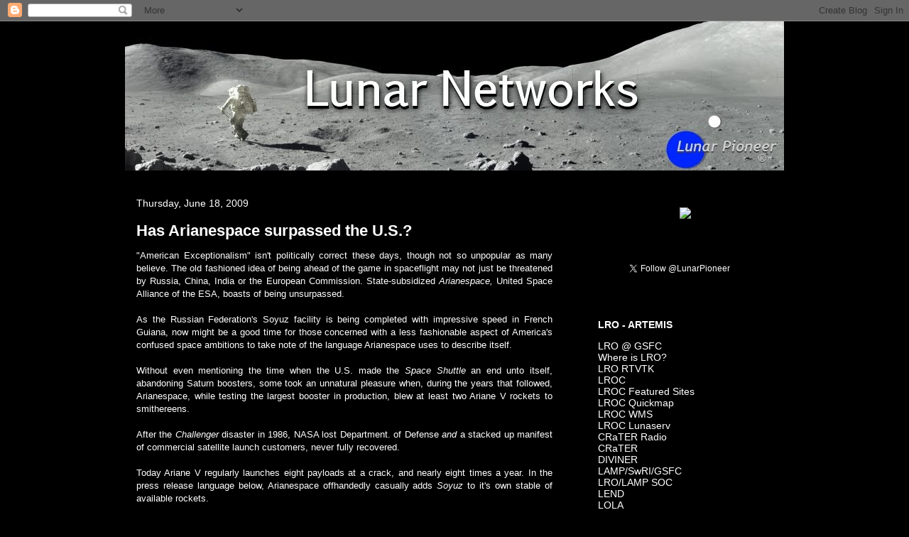

--- FILE ---
content_type: text/html; charset=UTF-8
request_url: https://lunarnetworks.blogspot.com/2009/06/has-arianespace-surpassed-us.html
body_size: 22256
content:
<!DOCTYPE html>
<html class='v2' dir='ltr' lang='en'>
<head>
<link href='https://www.blogger.com/static/v1/widgets/335934321-css_bundle_v2.css' rel='stylesheet' type='text/css'/>
<meta content='width=1100' name='viewport'/>
<meta content='text/html; charset=UTF-8' http-equiv='Content-Type'/>
<meta content='blogger' name='generator'/>
<link href='https://lunarnetworks.blogspot.com/favicon.ico' rel='icon' type='image/x-icon'/>
<link href='http://lunarnetworks.blogspot.com/2009/06/has-arianespace-surpassed-us.html' rel='canonical'/>
<link rel="alternate" type="application/atom+xml" title="Lunar Pioneer - Atom" href="https://lunarnetworks.blogspot.com/feeds/posts/default" />
<link rel="alternate" type="application/rss+xml" title="Lunar Pioneer - RSS" href="https://lunarnetworks.blogspot.com/feeds/posts/default?alt=rss" />
<link rel="service.post" type="application/atom+xml" title="Lunar Pioneer - Atom" href="https://www.blogger.com/feeds/6717506789759388697/posts/default" />

<link rel="alternate" type="application/atom+xml" title="Lunar Pioneer - Atom" href="https://lunarnetworks.blogspot.com/feeds/4648624201166965524/comments/default" />
<!--Can't find substitution for tag [blog.ieCssRetrofitLinks]-->
<meta content='http://lunarnetworks.blogspot.com/2009/06/has-arianespace-surpassed-us.html' property='og:url'/>
<meta content='Has Arianespace surpassed the U.S.?' property='og:title'/>
<meta content='&quot;American Exceptionalism&quot; isn&#39;t politically correct these days, though not so unpopular as many believe. The old fashioned idea of being ahe...' property='og:description'/>
<title>Lunar Pioneer: Has Arianespace surpassed the U.S.?</title>
<style id='page-skin-1' type='text/css'><!--
/*
-----------------------------------------------
Blogger Template Style
Name:     Awesome Inc.
Designer: Tina Chen
URL:      tinachen.org
----------------------------------------------- */
/* Content
----------------------------------------------- */
body {
font: normal normal 13px 'Trebuchet MS', Trebuchet, sans-serif;
color: #ffffff;
background: #000000 none no-repeat scroll center center;
}
html body .content-outer {
min-width: 0;
max-width: 100%;
width: 100%;
}
a:link {
text-decoration: none;
color: #ffffff;
}
a:visited {
text-decoration: none;
color: #cccccc;
}
a:hover {
text-decoration: underline;
color: #ffffff;
}
.body-fauxcolumn-outer .cap-top {
position: absolute;
z-index: 1;
height: 276px;
width: 100%;
background: transparent none repeat-x scroll top left;
_background-image: none;
}
/* Columns
----------------------------------------------- */
.content-inner {
padding: 0;
}
.header-inner .section {
margin: 0 16px;
}
.tabs-inner .section {
margin: 0 16px;
}
.main-inner {
padding-top: 30px;
}
.main-inner .column-center-inner,
.main-inner .column-left-inner,
.main-inner .column-right-inner {
padding: 0 5px;
}
*+html body .main-inner .column-center-inner {
margin-top: -30px;
}
#layout .main-inner .column-center-inner {
margin-top: 0;
}
/* Header
----------------------------------------------- */
.header-outer {
margin: 0 0 0 0;
background: transparent none repeat scroll 0 0;
}
.Header h1 {
font: normal bold 40px 'Trebuchet MS', Trebuchet, sans-serif;
color: #ffffff;
text-shadow: 0 0 -1px #000000;
}
.Header h1 a {
color: #ffffff;
}
.Header .description {
font: normal normal 14px Arial, Tahoma, Helvetica, FreeSans, sans-serif;
color: #ffffff;
}
.header-inner .Header .titlewrapper,
.header-inner .Header .descriptionwrapper {
padding-left: 0;
padding-right: 0;
margin-bottom: 0;
}
.header-inner .Header .titlewrapper {
padding-top: 22px;
}
/* Tabs
----------------------------------------------- */
.tabs-outer {
overflow: hidden;
position: relative;
background: #141414 none repeat scroll 0 0;
}
#layout .tabs-outer {
overflow: visible;
}
.tabs-cap-top, .tabs-cap-bottom {
position: absolute;
width: 100%;
border-top: 1px solid #000000;
}
.tabs-cap-bottom {
bottom: 0;
}
.tabs-inner .widget li a {
display: inline-block;
margin: 0;
padding: .6em 1.5em;
font: normal bold 14px Arial, Tahoma, Helvetica, FreeSans, sans-serif;
color: #ffffff;
border-top: 1px solid #000000;
border-bottom: 1px solid #000000;
border-left: 1px solid #000000;
height: 16px;
line-height: 16px;
}
.tabs-inner .widget li:last-child a {
border-right: 1px solid #000000;
}
.tabs-inner .widget li.selected a, .tabs-inner .widget li a:hover {
background: #444444 none repeat-x scroll 0 -100px;
color: #ffffff;
}
/* Headings
----------------------------------------------- */
h2 {
font: normal bold 14px Arial, Tahoma, Helvetica, FreeSans, sans-serif;
color: #ffffff;
}
/* Widgets
----------------------------------------------- */
.main-inner .section {
margin: 0 27px;
padding: 0;
}
.main-inner .column-left-outer,
.main-inner .column-right-outer {
margin-top: 0;
}
#layout .main-inner .column-left-outer,
#layout .main-inner .column-right-outer {
margin-top: 0;
}
.main-inner .column-left-inner,
.main-inner .column-right-inner {
background: #000000 none repeat 0 0;
-moz-box-shadow: 0 0 0 rgba(0, 0, 0, .2);
-webkit-box-shadow: 0 0 0 rgba(0, 0, 0, .2);
-goog-ms-box-shadow: 0 0 0 rgba(0, 0, 0, .2);
box-shadow: 0 0 0 rgba(0, 0, 0, .2);
-moz-border-radius: 0;
-webkit-border-radius: 0;
-goog-ms-border-radius: 0;
border-radius: 0;
}
#layout .main-inner .column-left-inner,
#layout .main-inner .column-right-inner {
margin-top: 0;
}
.sidebar .widget {
font: normal normal 14px Arial, Tahoma, Helvetica, FreeSans, sans-serif;
color: #ffffff;
}
.sidebar .widget a:link {
color: #ffffff;
}
.sidebar .widget a:visited {
color: #cccccc;
}
.sidebar .widget a:hover {
color: #ffffff;
}
.sidebar .widget h2 {
text-shadow: 0 0 -1px #000000;
}
.main-inner .widget {
background-color: #000000;
border: 1px solid #000000;
padding: 0 15px 15px;
margin: 20px -16px;
-moz-box-shadow: 0 0 0 rgba(0, 0, 0, .2);
-webkit-box-shadow: 0 0 0 rgba(0, 0, 0, .2);
-goog-ms-box-shadow: 0 0 0 rgba(0, 0, 0, .2);
box-shadow: 0 0 0 rgba(0, 0, 0, .2);
-moz-border-radius: 0;
-webkit-border-radius: 0;
-goog-ms-border-radius: 0;
border-radius: 0;
}
.main-inner .widget h2 {
margin: 0 -15px;
padding: .6em 15px .5em;
border-bottom: 1px solid #000000;
}
.footer-inner .widget h2 {
padding: 0 0 .4em;
border-bottom: 1px solid #000000;
}
.main-inner .widget h2 + div, .footer-inner .widget h2 + div {
border-top: 1px solid #000000;
padding-top: 8px;
}
.main-inner .widget .widget-content {
margin: 0 -15px;
padding: 7px 15px 0;
}
.main-inner .widget ul, .main-inner .widget #ArchiveList ul.flat {
margin: -8px -15px 0;
padding: 0;
list-style: none;
}
.main-inner .widget #ArchiveList {
margin: -8px 0 0;
}
.main-inner .widget ul li, .main-inner .widget #ArchiveList ul.flat li {
padding: .5em 15px;
text-indent: 0;
color: #ffffff;
border-top: 1px solid #000000;
border-bottom: 1px solid #000000;
}
.main-inner .widget #ArchiveList ul li {
padding-top: .25em;
padding-bottom: .25em;
}
.main-inner .widget ul li:first-child, .main-inner .widget #ArchiveList ul.flat li:first-child {
border-top: none;
}
.main-inner .widget ul li:last-child, .main-inner .widget #ArchiveList ul.flat li:last-child {
border-bottom: none;
}
.post-body {
position: relative;
}
.main-inner .widget .post-body ul {
padding: 0 2.5em;
margin: .5em 0;
list-style: disc;
}
.main-inner .widget .post-body ul li {
padding: 0.25em 0;
margin-bottom: .25em;
color: #ffffff;
border: none;
}
.footer-inner .widget ul {
padding: 0;
list-style: none;
}
.widget .zippy {
color: #ffffff;
}
/* Posts
----------------------------------------------- */
body .main-inner .Blog {
padding: 0;
margin-bottom: 1em;
background-color: transparent;
border: none;
-moz-box-shadow: 0 0 0 rgba(0, 0, 0, 0);
-webkit-box-shadow: 0 0 0 rgba(0, 0, 0, 0);
-goog-ms-box-shadow: 0 0 0 rgba(0, 0, 0, 0);
box-shadow: 0 0 0 rgba(0, 0, 0, 0);
}
.main-inner .section:last-child .Blog:last-child {
padding: 0;
margin-bottom: 1em;
}
.main-inner .widget h2.date-header {
margin: 0 -15px 1px;
padding: 0 0 0 0;
font: normal normal 14px Arial, Tahoma, Helvetica, FreeSans, sans-serif;
color: #ffffff;
background: transparent none no-repeat scroll top left;
border-top: 0 solid #000000;
border-bottom: 1px solid #000000;
-moz-border-radius-topleft: 0;
-moz-border-radius-topright: 0;
-webkit-border-top-left-radius: 0;
-webkit-border-top-right-radius: 0;
border-top-left-radius: 0;
border-top-right-radius: 0;
position: static;
bottom: 100%;
right: 15px;
text-shadow: 0 0 -1px #000000;
}
.main-inner .widget h2.date-header span {
font: normal normal 14px Arial, Tahoma, Helvetica, FreeSans, sans-serif;
display: block;
padding: .5em 15px;
border-left: 0 solid #000000;
border-right: 0 solid #000000;
}
.date-outer {
position: relative;
margin: 30px 0 20px;
padding: 0 15px;
background-color: #000000;
border: 1px solid #000000;
-moz-box-shadow: 0 0 0 rgba(0, 0, 0, .2);
-webkit-box-shadow: 0 0 0 rgba(0, 0, 0, .2);
-goog-ms-box-shadow: 0 0 0 rgba(0, 0, 0, .2);
box-shadow: 0 0 0 rgba(0, 0, 0, .2);
-moz-border-radius: 0;
-webkit-border-radius: 0;
-goog-ms-border-radius: 0;
border-radius: 0;
}
.date-outer:first-child {
margin-top: 0;
}
.date-outer:last-child {
margin-bottom: 20px;
-moz-border-radius-bottomleft: 0;
-moz-border-radius-bottomright: 0;
-webkit-border-bottom-left-radius: 0;
-webkit-border-bottom-right-radius: 0;
-goog-ms-border-bottom-left-radius: 0;
-goog-ms-border-bottom-right-radius: 0;
border-bottom-left-radius: 0;
border-bottom-right-radius: 0;
}
.date-posts {
margin: 0 -15px;
padding: 0 15px;
clear: both;
}
.post-outer, .inline-ad {
border-top: 1px solid #000000;
margin: 0 -15px;
padding: 15px 15px;
}
.post-outer {
padding-bottom: 10px;
}
.post-outer:first-child {
padding-top: 0;
border-top: none;
}
.post-outer:last-child, .inline-ad:last-child {
border-bottom: none;
}
.post-body {
position: relative;
}
.post-body img {
padding: 8px;
background: #000000;
border: 1px solid #000000;
-moz-box-shadow: 0 0 0 rgba(0, 0, 0, .2);
-webkit-box-shadow: 0 0 0 rgba(0, 0, 0, .2);
box-shadow: 0 0 0 rgba(0, 0, 0, .2);
-moz-border-radius: 0;
-webkit-border-radius: 0;
border-radius: 0;
}
h3.post-title, h4 {
font: normal bold 22px Arial, Tahoma, Helvetica, FreeSans, sans-serif;
color: #ffffff;
}
h3.post-title a {
font: normal bold 22px Arial, Tahoma, Helvetica, FreeSans, sans-serif;
color: #ffffff;
}
h3.post-title a:hover {
color: #ffffff;
text-decoration: underline;
}
.post-header {
margin: 0 0 1em;
}
.post-body {
line-height: 1.4;
}
.post-outer h2 {
color: #ffffff;
}
.post-footer {
margin: 1.5em 0 0;
}
#blog-pager {
padding: 15px;
font-size: 120%;
background-color: #000000;
border: 1px solid #000000;
-moz-box-shadow: 0 0 0 rgba(0, 0, 0, .2);
-webkit-box-shadow: 0 0 0 rgba(0, 0, 0, .2);
-goog-ms-box-shadow: 0 0 0 rgba(0, 0, 0, .2);
box-shadow: 0 0 0 rgba(0, 0, 0, .2);
-moz-border-radius: 0;
-webkit-border-radius: 0;
-goog-ms-border-radius: 0;
border-radius: 0;
-moz-border-radius-topleft: 0;
-moz-border-radius-topright: 0;
-webkit-border-top-left-radius: 0;
-webkit-border-top-right-radius: 0;
-goog-ms-border-top-left-radius: 0;
-goog-ms-border-top-right-radius: 0;
border-top-left-radius: 0;
border-top-right-radius-topright: 0;
margin-top: 1em;
}
.blog-feeds, .post-feeds {
margin: 1em 0;
text-align: center;
color: #ffffff;
}
.blog-feeds a, .post-feeds a {
color: #ffffff;
}
.blog-feeds a:visited, .post-feeds a:visited {
color: #cccccc;
}
.blog-feeds a:hover, .post-feeds a:hover {
color: #ffffff;
}
.post-outer .comments {
margin-top: 2em;
}
/* Comments
----------------------------------------------- */
.comments .comments-content .icon.blog-author {
background-repeat: no-repeat;
background-image: url([data-uri]);
}
.comments .comments-content .loadmore a {
border-top: 1px solid #000000;
border-bottom: 1px solid #000000;
}
.comments .continue {
border-top: 2px solid #000000;
}
/* Footer
----------------------------------------------- */
.footer-outer {
margin: -0 0 -1px;
padding: 0 0 0;
color: #ffffff;
overflow: hidden;
}
.footer-fauxborder-left {
border-top: 1px solid #000000;
background: #000000 none repeat scroll 0 0;
-moz-box-shadow: 0 0 0 rgba(0, 0, 0, .2);
-webkit-box-shadow: 0 0 0 rgba(0, 0, 0, .2);
-goog-ms-box-shadow: 0 0 0 rgba(0, 0, 0, .2);
box-shadow: 0 0 0 rgba(0, 0, 0, .2);
margin: 0 -0;
}
/* Mobile
----------------------------------------------- */
body.mobile {
background-size: auto;
}
.mobile .body-fauxcolumn-outer {
background: transparent none repeat scroll top left;
}
*+html body.mobile .main-inner .column-center-inner {
margin-top: 0;
}
.mobile .main-inner .widget {
padding: 0 0 15px;
}
.mobile .main-inner .widget h2 + div,
.mobile .footer-inner .widget h2 + div {
border-top: none;
padding-top: 0;
}
.mobile .footer-inner .widget h2 {
padding: 0.5em 0;
border-bottom: none;
}
.mobile .main-inner .widget .widget-content {
margin: 0;
padding: 7px 0 0;
}
.mobile .main-inner .widget ul,
.mobile .main-inner .widget #ArchiveList ul.flat {
margin: 0 -15px 0;
}
.mobile .main-inner .widget h2.date-header {
right: 0;
}
.mobile .date-header span {
padding: 0.4em 0;
}
.mobile .date-outer:first-child {
margin-bottom: 0;
border: 1px solid #000000;
-moz-border-radius-topleft: 0;
-moz-border-radius-topright: 0;
-webkit-border-top-left-radius: 0;
-webkit-border-top-right-radius: 0;
-goog-ms-border-top-left-radius: 0;
-goog-ms-border-top-right-radius: 0;
border-top-left-radius: 0;
border-top-right-radius: 0;
}
.mobile .date-outer {
border-color: #000000;
border-width: 0 1px 1px;
}
.mobile .date-outer:last-child {
margin-bottom: 0;
}
.mobile .main-inner {
padding: 0;
}
.mobile .header-inner .section {
margin: 0;
}
.mobile .post-outer, .mobile .inline-ad {
padding: 5px 0;
}
.mobile .tabs-inner .section {
margin: 0 10px;
}
.mobile .main-inner .widget h2 {
margin: 0;
padding: 0;
}
.mobile .main-inner .widget h2.date-header span {
padding: 0;
}
.mobile .main-inner .widget .widget-content {
margin: 0;
padding: 7px 0 0;
}
.mobile #blog-pager {
border: 1px solid transparent;
background: #000000 none repeat scroll 0 0;
}
.mobile .main-inner .column-left-inner,
.mobile .main-inner .column-right-inner {
background: #000000 none repeat 0 0;
-moz-box-shadow: none;
-webkit-box-shadow: none;
-goog-ms-box-shadow: none;
box-shadow: none;
}
.mobile .date-posts {
margin: 0;
padding: 0;
}
.mobile .footer-fauxborder-left {
margin: 0;
border-top: inherit;
}
.mobile .main-inner .section:last-child .Blog:last-child {
margin-bottom: 0;
}
.mobile-index-contents {
color: #ffffff;
}
.mobile .mobile-link-button {
background: #ffffff none repeat scroll 0 0;
}
.mobile-link-button a:link, .mobile-link-button a:visited {
color: #cccccc;
}
.mobile .tabs-inner .PageList .widget-content {
background: transparent;
border-top: 1px solid;
border-color: #000000;
color: #ffffff;
}
.mobile .tabs-inner .PageList .widget-content .pagelist-arrow {
border-left: 1px solid #000000;
}

--></style>
<style id='template-skin-1' type='text/css'><!--
body {
min-width: 960px;
}
.content-outer, .content-fauxcolumn-outer, .region-inner {
min-width: 960px;
max-width: 960px;
_width: 960px;
}
.main-inner .columns {
padding-left: 0;
padding-right: 310px;
}
.main-inner .fauxcolumn-center-outer {
left: 0;
right: 310px;
/* IE6 does not respect left and right together */
_width: expression(this.parentNode.offsetWidth -
parseInt("0") -
parseInt("310px") + 'px');
}
.main-inner .fauxcolumn-left-outer {
width: 0;
}
.main-inner .fauxcolumn-right-outer {
width: 310px;
}
.main-inner .column-left-outer {
width: 0;
right: 100%;
margin-left: -0;
}
.main-inner .column-right-outer {
width: 310px;
margin-right: -310px;
}
#layout {
min-width: 0;
}
#layout .content-outer {
min-width: 0;
width: 800px;
}
#layout .region-inner {
min-width: 0;
width: auto;
}
body#layout div.add_widget {
padding: 8px;
}
body#layout div.add_widget a {
margin-left: 32px;
}
--></style>
<link href='https://www.blogger.com/dyn-css/authorization.css?targetBlogID=6717506789759388697&amp;zx=58027e15-476a-420d-905d-2e41a8b299f1' media='none' onload='if(media!=&#39;all&#39;)media=&#39;all&#39;' rel='stylesheet'/><noscript><link href='https://www.blogger.com/dyn-css/authorization.css?targetBlogID=6717506789759388697&amp;zx=58027e15-476a-420d-905d-2e41a8b299f1' rel='stylesheet'/></noscript>
<meta name='google-adsense-platform-account' content='ca-host-pub-1556223355139109'/>
<meta name='google-adsense-platform-domain' content='blogspot.com'/>

</head>
<body class='loading variant-dark'>
<div class='navbar section' id='navbar' name='Navbar'><div class='widget Navbar' data-version='1' id='Navbar1'><script type="text/javascript">
    function setAttributeOnload(object, attribute, val) {
      if(window.addEventListener) {
        window.addEventListener('load',
          function(){ object[attribute] = val; }, false);
      } else {
        window.attachEvent('onload', function(){ object[attribute] = val; });
      }
    }
  </script>
<div id="navbar-iframe-container"></div>
<script type="text/javascript" src="https://apis.google.com/js/platform.js"></script>
<script type="text/javascript">
      gapi.load("gapi.iframes:gapi.iframes.style.bubble", function() {
        if (gapi.iframes && gapi.iframes.getContext) {
          gapi.iframes.getContext().openChild({
              url: 'https://www.blogger.com/navbar/6717506789759388697?po\x3d4648624201166965524\x26origin\x3dhttps://lunarnetworks.blogspot.com',
              where: document.getElementById("navbar-iframe-container"),
              id: "navbar-iframe"
          });
        }
      });
    </script><script type="text/javascript">
(function() {
var script = document.createElement('script');
script.type = 'text/javascript';
script.src = '//pagead2.googlesyndication.com/pagead/js/google_top_exp.js';
var head = document.getElementsByTagName('head')[0];
if (head) {
head.appendChild(script);
}})();
</script>
</div></div>
<div class='body-fauxcolumns'>
<div class='fauxcolumn-outer body-fauxcolumn-outer'>
<div class='cap-top'>
<div class='cap-left'></div>
<div class='cap-right'></div>
</div>
<div class='fauxborder-left'>
<div class='fauxborder-right'></div>
<div class='fauxcolumn-inner'>
</div>
</div>
<div class='cap-bottom'>
<div class='cap-left'></div>
<div class='cap-right'></div>
</div>
</div>
</div>
<div class='content'>
<div class='content-fauxcolumns'>
<div class='fauxcolumn-outer content-fauxcolumn-outer'>
<div class='cap-top'>
<div class='cap-left'></div>
<div class='cap-right'></div>
</div>
<div class='fauxborder-left'>
<div class='fauxborder-right'></div>
<div class='fauxcolumn-inner'>
</div>
</div>
<div class='cap-bottom'>
<div class='cap-left'></div>
<div class='cap-right'></div>
</div>
</div>
</div>
<div class='content-outer'>
<div class='content-cap-top cap-top'>
<div class='cap-left'></div>
<div class='cap-right'></div>
</div>
<div class='fauxborder-left content-fauxborder-left'>
<div class='fauxborder-right content-fauxborder-right'></div>
<div class='content-inner'>
<header>
<div class='header-outer'>
<div class='header-cap-top cap-top'>
<div class='cap-left'></div>
<div class='cap-right'></div>
</div>
<div class='fauxborder-left header-fauxborder-left'>
<div class='fauxborder-right header-fauxborder-right'></div>
<div class='region-inner header-inner'>
<div class='header section' id='header' name='Header'><div class='widget Header' data-version='1' id='Header1'>
<div id='header-inner'>
<a href='https://lunarnetworks.blogspot.com/' style='display: block'>
<img alt='Lunar Pioneer' height='210px; ' id='Header1_headerimg' src='https://blogger.googleusercontent.com/img/b/R29vZ2xl/AVvXsEj6Tle591I96rUin-8Dqe0mQBe9YYTle3-nSYVYD_15qyamA6JLr0rBADgMSzI_-aDjxfHIGWqiVxlHPg73cmBQkjyLPcM0xpngR1VSseml3Ba3no1l-OLB8N4ai8FG0x-B8xldRgoXa8hC/s1600/NewLogo-929x210.jpg' style='display: block' width='929px; '/>
</a>
</div>
</div></div>
</div>
</div>
<div class='header-cap-bottom cap-bottom'>
<div class='cap-left'></div>
<div class='cap-right'></div>
</div>
</div>
</header>
<div class='tabs-outer'>
<div class='tabs-cap-top cap-top'>
<div class='cap-left'></div>
<div class='cap-right'></div>
</div>
<div class='fauxborder-left tabs-fauxborder-left'>
<div class='fauxborder-right tabs-fauxborder-right'></div>
<div class='region-inner tabs-inner'>
<div class='tabs no-items section' id='crosscol' name='Cross-Column'></div>
<div class='tabs no-items section' id='crosscol-overflow' name='Cross-Column 2'></div>
</div>
</div>
<div class='tabs-cap-bottom cap-bottom'>
<div class='cap-left'></div>
<div class='cap-right'></div>
</div>
</div>
<div class='main-outer'>
<div class='main-cap-top cap-top'>
<div class='cap-left'></div>
<div class='cap-right'></div>
</div>
<div class='fauxborder-left main-fauxborder-left'>
<div class='fauxborder-right main-fauxborder-right'></div>
<div class='region-inner main-inner'>
<div class='columns fauxcolumns'>
<div class='fauxcolumn-outer fauxcolumn-center-outer'>
<div class='cap-top'>
<div class='cap-left'></div>
<div class='cap-right'></div>
</div>
<div class='fauxborder-left'>
<div class='fauxborder-right'></div>
<div class='fauxcolumn-inner'>
</div>
</div>
<div class='cap-bottom'>
<div class='cap-left'></div>
<div class='cap-right'></div>
</div>
</div>
<div class='fauxcolumn-outer fauxcolumn-left-outer'>
<div class='cap-top'>
<div class='cap-left'></div>
<div class='cap-right'></div>
</div>
<div class='fauxborder-left'>
<div class='fauxborder-right'></div>
<div class='fauxcolumn-inner'>
</div>
</div>
<div class='cap-bottom'>
<div class='cap-left'></div>
<div class='cap-right'></div>
</div>
</div>
<div class='fauxcolumn-outer fauxcolumn-right-outer'>
<div class='cap-top'>
<div class='cap-left'></div>
<div class='cap-right'></div>
</div>
<div class='fauxborder-left'>
<div class='fauxborder-right'></div>
<div class='fauxcolumn-inner'>
</div>
</div>
<div class='cap-bottom'>
<div class='cap-left'></div>
<div class='cap-right'></div>
</div>
</div>
<!-- corrects IE6 width calculation -->
<div class='columns-inner'>
<div class='column-center-outer'>
<div class='column-center-inner'>
<div class='main section' id='main' name='Main'><div class='widget Blog' data-version='1' id='Blog1'>
<div class='blog-posts hfeed'>

          <div class="date-outer">
        
<h2 class='date-header'><span>Thursday, June 18, 2009</span></h2>

          <div class="date-posts">
        
<div class='post-outer'>
<div class='post hentry uncustomized-post-template' itemprop='blogPost' itemscope='itemscope' itemtype='http://schema.org/BlogPosting'>
<meta content='6717506789759388697' itemprop='blogId'/>
<meta content='4648624201166965524' itemprop='postId'/>
<a name='4648624201166965524'></a>
<h3 class='post-title entry-title' itemprop='name'>
Has Arianespace surpassed the U.S.?
</h3>
<div class='post-header'>
<div class='post-header-line-1'></div>
</div>
<div class='post-body entry-content' id='post-body-4648624201166965524' itemprop='description articleBody'>
<div style="text-align: justify;">"American Exceptionalism" isn't politically correct these days, though not so unpopular as many believe. The old fashioned idea of being ahead of the game in spaceflight may not just  be threatened by Russia, China, India or the European Commission. State-subsidized <span style="font-style: italic;">Arianespace,</span> United Space Alliance of the ESA, boasts of being unsurpassed.<br /><br />As the Russian Federation's Soyuz facility is being completed with impressive speed in French Guiana, now might be a good time for those concerned with a less fashionable aspect of America's confused space ambitions to take note of the language Arianespace uses to describe itself.<br /><br />Without even mentioning the time when the U.S. made the <span style="font-style: italic;">Space Shuttle</span> an end unto itself, abandoning Saturn boosters, some took an unnatural pleasure when, during the years that followed, Arianespace, while testing the largest booster in production, blew at least two Ariane V rockets to smithereens.<br /><br />After the <span style="font-style: italic;">Challenger</span> disaster in 1986, NASA lost Department. of Defense <span style="font-style: italic;">and</span> a stacked up manifest of commercial satellite launch customers, never fully recovered.<br /><br />Today Ariane V regularly launches eight payloads at a crack, and nearly eight times a year. In the press release language below, Arianespace offhandedly casually adds <span style="font-style: italic;">Soyuz</span> to it's own stable of available rockets.<br /><br />Perhaps their claim is not just rhetorical, just an over-selling point, and the U.S. is not just <span style="font-style: italic;">threatened</span> with being surpassed in space, but already <span style="font-style: italic;">was</span> surpassed by competitors, long ago.<br /></div><br /><span style="font-weight: bold; font-style: italic;">About Arianespace</span><br /><br /><div style="text-align: justify;">"<span style="font-style: italic;">Arianespace is the world's leading launch Service &amp; Solutions company, delivering innovative offer to its customers since 1980. Backed by its 23 shareholders and the European Space Agency, Arianespace proposes an unrivalled launcher family, comprising Ariane 5, Soyuz and Vega, and an international workforce renowned for their culture of commitment and excellence. As of 15 June 2009, Arianespace had launched a total of 269 payloads, including more than half of all the commercial satellites now in service worldwide. It has a backlog of 25 Ariane 5 and 10 Soyuz launches, equal to 3 years of business. <a href="http://www.arianespace.com"><span style="font-weight: bold;">www.arianespace.com</span></a></span>"<br /></div>
<div style='clear: both;'></div>
</div>
<div class='post-footer'>
<div class='post-footer-line post-footer-line-1'>
<span class='post-author vcard'>
Posted by
<span class='fn' itemprop='author' itemscope='itemscope' itemtype='http://schema.org/Person'>
<meta content='https://www.blogger.com/profile/10479149035458870955' itemprop='url'/>
<a class='g-profile' href='https://www.blogger.com/profile/10479149035458870955' rel='author' title='author profile'>
<span itemprop='name'>Joel Raupe</span>
</a>
</span>
</span>
<span class='post-timestamp'>
at
<meta content='http://lunarnetworks.blogspot.com/2009/06/has-arianespace-surpassed-us.html' itemprop='url'/>
<a class='timestamp-link' href='https://lunarnetworks.blogspot.com/2009/06/has-arianespace-surpassed-us.html' rel='bookmark' title='permanent link'><abbr class='published' itemprop='datePublished' title='2009-06-18T12:37:00+01:00'>12:37&#8239;PM</abbr></a>
</span>
<span class='post-comment-link'>
</span>
<span class='post-icons'>
<span class='item-action'>
<a href='https://www.blogger.com/email-post/6717506789759388697/4648624201166965524' title='Email Post'>
<img alt='' class='icon-action' height='13' src='https://resources.blogblog.com/img/icon18_email.gif' width='18'/>
</a>
</span>
<span class='item-control blog-admin pid-1636203071'>
<a href='https://www.blogger.com/post-edit.g?blogID=6717506789759388697&postID=4648624201166965524&from=pencil' title='Edit Post'>
<img alt='' class='icon-action' height='18' src='https://resources.blogblog.com/img/icon18_edit_allbkg.gif' width='18'/>
</a>
</span>
</span>
<div class='post-share-buttons goog-inline-block'>
</div>
</div>
<div class='post-footer-line post-footer-line-2'>
<span class='post-labels'>
Labels:
<a href='https://lunarnetworks.blogspot.com/search/label/Arianespace' rel='tag'>Arianespace</a>,
<a href='https://lunarnetworks.blogspot.com/search/label/ESA' rel='tag'>ESA</a>,
<a href='https://lunarnetworks.blogspot.com/search/label/NASA' rel='tag'>NASA</a>,
<a href='https://lunarnetworks.blogspot.com/search/label/Roscosmos' rel='tag'>Roscosmos</a>,
<a href='https://lunarnetworks.blogspot.com/search/label/United%20Space%20Alliance' rel='tag'>United Space Alliance</a>
</span>
</div>
<div class='post-footer-line post-footer-line-3'>
<span class='post-location'>
</span>
</div>
</div>
</div>
<div class='comments' id='comments'>
<a name='comments'></a>
<h4>No comments:</h4>
<div id='Blog1_comments-block-wrapper'>
<dl class='avatar-comment-indent' id='comments-block'>
</dl>
</div>
<p class='comment-footer'>
<a href='https://www.blogger.com/comment/fullpage/post/6717506789759388697/4648624201166965524' onclick='javascript:window.open(this.href, "bloggerPopup", "toolbar=0,location=0,statusbar=1,menubar=0,scrollbars=yes,width=640,height=500"); return false;'>Post a Comment</a>
</p>
</div>
</div>

        </div></div>
      
</div>
<div class='blog-pager' id='blog-pager'>
<span id='blog-pager-newer-link'>
<a class='blog-pager-newer-link' href='https://lunarnetworks.blogspot.com/2009/06/orbital-in-250-million-deal-with-thales.html' id='Blog1_blog-pager-newer-link' title='Newer Post'>Newer Post</a>
</span>
<span id='blog-pager-older-link'>
<a class='blog-pager-older-link' href='https://lunarnetworks.blogspot.com/2009/06/ibex-detects-neutral-h-from-sun.html' id='Blog1_blog-pager-older-link' title='Older Post'>Older Post</a>
</span>
<a class='home-link' href='https://lunarnetworks.blogspot.com/'>Home</a>
</div>
<div class='clear'></div>
<div class='post-feeds'>
<div class='feed-links'>
Subscribe to:
<a class='feed-link' href='https://lunarnetworks.blogspot.com/feeds/4648624201166965524/comments/default' target='_blank' type='application/atom+xml'>Post Comments (Atom)</a>
</div>
</div>
</div></div>
</div>
</div>
<div class='column-left-outer'>
<div class='column-left-inner'>
<aside>
</aside>
</div>
</div>
<div class='column-right-outer'>
<div class='column-right-inner'>
<aside>
<div class='sidebar section' id='sidebar-right-1'><div class='widget HTML' data-version='1' id='HTML4'>
<div class='widget-content'>
<p align="center"><img src="https://lh3.googleusercontent.com/blogger_img_proxy/AEn0k_sSKRnDAFJesq3CwlFNlR14rhT0Xa68k7qykzBWgQrLtKBDWJrMLnjTscq_YmWtGzgfqpuGXPm21VkbMUWydA8CPR5HtZh0KwI2aQc7MHge=s0-d"><br />
<iframe src="http://free.timeanddate.com/clock/i3umjyfj/fn16/fcd1ebff/tc000/pc000/ftb/bas0/bat1/bacfff/pa2/tt0/th1/ta1/tb4" frameborder="0" width="212" height="40"></iframe></p>
<p align="center"><a href="https://twitter.com/LunarPioneer" class="twitter-follow-button" data-button="grey" data-text-color="#FFFFFF" data-link-color="#00AEFF">Follow @LunarPioneer</a>
<script src="//platform.twitter.com/widgets.js" type="text/javascript"></script></p>
</div>
<div class='clear'></div>
</div><div class='widget HTML' data-version='1' id='HTML8'>
<div class='widget-content'>
<b>LRO - ARTEMIS</b><p>

<a href="http://lro.gsfc.nasa.gov/">LRO @ GSFC</a><br />

<a href="http://lroc.sese.asu.edu/about/whereislro">Where is LRO?</a><br />

<a href="http://lrostk.gsfc.nasa.gov/preview.cgi">LRO RTVTK</a><br />

<a href="http://lroc.sese.asu.edu/">LROC</a><br />

<a href="http://featured-sites.lroc.asu.edu/">LROC Featured Sites</a><br />

<a href="http://target.lroc.asu.edu/q3/">LROC Quickmap</a><br />

<a href="http://wms.lroc.asu.edu/lroc">LROC WMS</a><br />

<a href="http://webmap.lroc.asu.edu/lunaserv.html">LROC Lunaserv</a><br />

<a href="http://prediccs.sr.unh.edu/craterweb/craterliveradio.html">CRaTER Radio</a><br />

<a href="http://crater.sr.unh.edu/">CRaTER</a><br />

<a href="http://www.diviner.ucla.edu/">DIVINER</a><br />

<a href="http://www.boulder.swri.edu/lamp/">LAMP/SwRI/GSFC</a><br />

<a href="http://soc.boulder.swri.edu/lamp/">LRO/LAMP SOC</a><br />

<a href="http://l503.iki.rssi.ru/LEND-en.html">LEND</a><br />

<a href="http://lunar.gsfc.nasa.gov/lola/">LOLA</a><br />

<a href="http://geo.pds.nasa.gov/missions/lro/mrf.htm">Mini-RF</a><br />

<a href="http://pds-geosciences.wustl.edu/missions/lro/">PDS LRO Node</a><p>

<a href="http://www.nasa.gov/mission_pages/artemis/#.VGU05_nF98E">ARTEMIS</a><br />

<a href="http://webgis2.wr.usgs.gov/Lunar_Global_GIS/">USGS Lunar Web Mapping Application</a><br />

<a href="http://www.mapaplanet.org/explorer-bin/explorer.cgi?map=Moon&layers=lunar_lidar&info=NO&advoption=YES&sizeSelector=imageSize&lines=580&samples=580&Resolution=6.44444444444444&R=1&G=2&B=3&projection=SIMP&grid=none&stretch=none&resamp_method=nearest_neighbor&north=23.82&west=336.48&east=53.30&south=-16.06&center=14.89&defaultcenter=on&center_lat=">USGS Map-a-Planet-Moon</a><br />

<a href="http://geo.pds.nasa.gov/missions/grail/default.htm">GRAIL @ PDS</a><br />

<a href="http://images.moonkam.ucsd.edu/main.php">GRAIL MoonKAM</a><br />

<a href="http://www.nasa.gov/mission_pages/LADEE/main/">LADEE</a><br />

<a href="http://www.nasa.gov/mission_pages/LCROSS/main/index.html">LCROSS ARC</a></p>
<center>Charles A. Wood's <a href="http://lpod.wikispaces.com"><b>LPOD</b></a><br /><a href="http://lpod.wikispaces.com"><b>Lunar Picture of the Day</b></a><br /><a href="http://the-moon.wikispaces.com/Introduction"><b>The Moon Wiki</b></a><br />
<a href="http://www.moonzoo.org/"><b>MoonZoo</b></a><br />
<a href="http://www.lpi.usra.edu/mymoon/blog/"><b>MyMoon Blog</b></a><br />
<a href="http://pub.lmmp.nasa.gov/LMMPUI/LMMP_CLIENT/LMMP.html"><b>Lunar Mapping and<br />Modeling Portal (LMMP)</b></a><br />
<a href="http://nextgenlunar.arc.nasa.gov/"><i>Next Generation Lunar<br />Scientists and Engineers</i></a></center>

<p align="center"><a href="http://www.bcit.ca/returntothemoon/video_schmitt.shtml"><b>Return to the Moon</b></a><br />
Dr. Harrison H. Schmitt<br />
<i>British Columbia<br />
Institute of Technology</i></p><br />
<!-- Start NAP Book Display -->

<center><object classid="clsid:d27cdb6e-ae6d-11cf-96b8-444553540000" codebase="http://download.macromedia.com/pub/shockwave/cabs/flash/swflash.cab#version=8,0,0,0" width="175" height="250" id="napbookwrapper" align="middle">
<param name="allowScriptAccess" value="always" />
<param name="movie" value="//www.nap.edu/napbookwrapper.swf">
<param name="quality" value="high" />
<param name="wmode" value="transparent" />
<param name="flashvars" value="wid=98692441920130409144609&record_id=18248" />
<embed src="//www.nap.edu/napbookwrapper.swf" quality="high" flashvars="wid=98692441920130409144609&amp;record_id=18248" wmode="transparent" bgcolor="#ffffff" width="175" height="250" name="napbookwrapper" align="middle" allowscriptaccess="always" allowfullscreen="false" type="application/x-shockwave-flash" pluginspage="http://www.macromedia.com/go/getflashplayer"></embed>
</object></center>
</p><p>
<b><a href="http://www.cislunarnext.org/Site/Home.html">Cislunar Space Next</a></b><br />
<b><a href="http://www.thespacereview.com/">The Space Review</a></b></p>
</div>
<div class='clear'></div>
</div><div class='widget BlogSearch' data-version='1' id='BlogSearch1'>
<h2 class='title'>Search Lunar Pioneer</h2>
<div class='widget-content'>
<div id='BlogSearch1_form'>
<form action='https://lunarnetworks.blogspot.com/search' class='gsc-search-box' target='_top'>
<table cellpadding='0' cellspacing='0' class='gsc-search-box'>
<tbody>
<tr>
<td class='gsc-input'>
<input autocomplete='off' class='gsc-input' name='q' size='10' title='search' type='text' value=''/>
</td>
<td class='gsc-search-button'>
<input class='gsc-search-button' title='search' type='submit' value='Search'/>
</td>
</tr>
</tbody>
</table>
</form>
</div>
</div>
<div class='clear'></div>
</div><div class='widget HTML' data-version='1' id='HTML11'>
<h2 class='title'>2013-2022 Decadal Survey</h2>
<div class='widget-content'>
<!-- Start NAP Book Display -->

<object classid="clsid:d27cdb6e-ae6d-11cf-96b8-444553540000" codebase="http://download.macromedia.com/pub/shockwave/cabs/flash/swflash.cab#version=8,0,0,0" width="175" height="250" id="napbookwrapper" align="middle">
<param name="allowScriptAccess" value="always" />
<param name="movie" value="//www.nap.edu/napbookwrapper.swf">
<param name="quality" value="high" />
<param name="wmode" value="transparent" />
<param name="flashvars" value="wid=986915125120110313165109&record_id=13045" />
<embed src="//www.nap.edu/napbookwrapper.swf" quality="high" flashvars="wid=986915125120110313165109&amp;record_id=13045" wmode="transparent" bgcolor="#ffffff" width="175" height="250" name="napbookwrapper" align="middle" allowscriptaccess="always" allowfullscreen="false" type="application/x-shockwave-flash" pluginspage="http://www.macromedia.com/go/getflashplayer"></embed>
</object>

<!-- End NAP Book Display -->
</div>
<div class='clear'></div>
</div><div class='widget BlogArchive' data-version='1' id='BlogArchive1'>
<h2>Blog Archive</h2>
<div class='widget-content'>
<div id='ArchiveList'>
<div id='BlogArchive1_ArchiveList'>
<ul class='hierarchy'>
<li class='archivedate collapsed'>
<a class='toggle' href='javascript:void(0)'>
<span class='zippy'>

        &#9658;&#160;
      
</span>
</a>
<a class='post-count-link' href='https://lunarnetworks.blogspot.com/2017/'>
2017
</a>
<span class='post-count' dir='ltr'>(1)</span>
<ul class='hierarchy'>
<li class='archivedate collapsed'>
<a class='toggle' href='javascript:void(0)'>
<span class='zippy'>

        &#9658;&#160;
      
</span>
</a>
<a class='post-count-link' href='https://lunarnetworks.blogspot.com/2017/01/'>
January
</a>
<span class='post-count' dir='ltr'>(1)</span>
</li>
</ul>
</li>
</ul>
<ul class='hierarchy'>
<li class='archivedate collapsed'>
<a class='toggle' href='javascript:void(0)'>
<span class='zippy'>

        &#9658;&#160;
      
</span>
</a>
<a class='post-count-link' href='https://lunarnetworks.blogspot.com/2016/'>
2016
</a>
<span class='post-count' dir='ltr'>(13)</span>
<ul class='hierarchy'>
<li class='archivedate collapsed'>
<a class='toggle' href='javascript:void(0)'>
<span class='zippy'>

        &#9658;&#160;
      
</span>
</a>
<a class='post-count-link' href='https://lunarnetworks.blogspot.com/2016/11/'>
November
</a>
<span class='post-count' dir='ltr'>(1)</span>
</li>
</ul>
<ul class='hierarchy'>
<li class='archivedate collapsed'>
<a class='toggle' href='javascript:void(0)'>
<span class='zippy'>

        &#9658;&#160;
      
</span>
</a>
<a class='post-count-link' href='https://lunarnetworks.blogspot.com/2016/09/'>
September
</a>
<span class='post-count' dir='ltr'>(2)</span>
</li>
</ul>
<ul class='hierarchy'>
<li class='archivedate collapsed'>
<a class='toggle' href='javascript:void(0)'>
<span class='zippy'>

        &#9658;&#160;
      
</span>
</a>
<a class='post-count-link' href='https://lunarnetworks.blogspot.com/2016/08/'>
August
</a>
<span class='post-count' dir='ltr'>(1)</span>
</li>
</ul>
<ul class='hierarchy'>
<li class='archivedate collapsed'>
<a class='toggle' href='javascript:void(0)'>
<span class='zippy'>

        &#9658;&#160;
      
</span>
</a>
<a class='post-count-link' href='https://lunarnetworks.blogspot.com/2016/03/'>
March
</a>
<span class='post-count' dir='ltr'>(2)</span>
</li>
</ul>
<ul class='hierarchy'>
<li class='archivedate collapsed'>
<a class='toggle' href='javascript:void(0)'>
<span class='zippy'>

        &#9658;&#160;
      
</span>
</a>
<a class='post-count-link' href='https://lunarnetworks.blogspot.com/2016/02/'>
February
</a>
<span class='post-count' dir='ltr'>(5)</span>
</li>
</ul>
<ul class='hierarchy'>
<li class='archivedate collapsed'>
<a class='toggle' href='javascript:void(0)'>
<span class='zippy'>

        &#9658;&#160;
      
</span>
</a>
<a class='post-count-link' href='https://lunarnetworks.blogspot.com/2016/01/'>
January
</a>
<span class='post-count' dir='ltr'>(2)</span>
</li>
</ul>
</li>
</ul>
<ul class='hierarchy'>
<li class='archivedate collapsed'>
<a class='toggle' href='javascript:void(0)'>
<span class='zippy'>

        &#9658;&#160;
      
</span>
</a>
<a class='post-count-link' href='https://lunarnetworks.blogspot.com/2015/'>
2015
</a>
<span class='post-count' dir='ltr'>(44)</span>
<ul class='hierarchy'>
<li class='archivedate collapsed'>
<a class='toggle' href='javascript:void(0)'>
<span class='zippy'>

        &#9658;&#160;
      
</span>
</a>
<a class='post-count-link' href='https://lunarnetworks.blogspot.com/2015/10/'>
October
</a>
<span class='post-count' dir='ltr'>(1)</span>
</li>
</ul>
<ul class='hierarchy'>
<li class='archivedate collapsed'>
<a class='toggle' href='javascript:void(0)'>
<span class='zippy'>

        &#9658;&#160;
      
</span>
</a>
<a class='post-count-link' href='https://lunarnetworks.blogspot.com/2015/08/'>
August
</a>
<span class='post-count' dir='ltr'>(1)</span>
</li>
</ul>
<ul class='hierarchy'>
<li class='archivedate collapsed'>
<a class='toggle' href='javascript:void(0)'>
<span class='zippy'>

        &#9658;&#160;
      
</span>
</a>
<a class='post-count-link' href='https://lunarnetworks.blogspot.com/2015/06/'>
June
</a>
<span class='post-count' dir='ltr'>(2)</span>
</li>
</ul>
<ul class='hierarchy'>
<li class='archivedate collapsed'>
<a class='toggle' href='javascript:void(0)'>
<span class='zippy'>

        &#9658;&#160;
      
</span>
</a>
<a class='post-count-link' href='https://lunarnetworks.blogspot.com/2015/04/'>
April
</a>
<span class='post-count' dir='ltr'>(1)</span>
</li>
</ul>
<ul class='hierarchy'>
<li class='archivedate collapsed'>
<a class='toggle' href='javascript:void(0)'>
<span class='zippy'>

        &#9658;&#160;
      
</span>
</a>
<a class='post-count-link' href='https://lunarnetworks.blogspot.com/2015/03/'>
March
</a>
<span class='post-count' dir='ltr'>(2)</span>
</li>
</ul>
<ul class='hierarchy'>
<li class='archivedate collapsed'>
<a class='toggle' href='javascript:void(0)'>
<span class='zippy'>

        &#9658;&#160;
      
</span>
</a>
<a class='post-count-link' href='https://lunarnetworks.blogspot.com/2015/02/'>
February
</a>
<span class='post-count' dir='ltr'>(18)</span>
</li>
</ul>
<ul class='hierarchy'>
<li class='archivedate collapsed'>
<a class='toggle' href='javascript:void(0)'>
<span class='zippy'>

        &#9658;&#160;
      
</span>
</a>
<a class='post-count-link' href='https://lunarnetworks.blogspot.com/2015/01/'>
January
</a>
<span class='post-count' dir='ltr'>(19)</span>
</li>
</ul>
</li>
</ul>
<ul class='hierarchy'>
<li class='archivedate collapsed'>
<a class='toggle' href='javascript:void(0)'>
<span class='zippy'>

        &#9658;&#160;
      
</span>
</a>
<a class='post-count-link' href='https://lunarnetworks.blogspot.com/2014/'>
2014
</a>
<span class='post-count' dir='ltr'>(125)</span>
<ul class='hierarchy'>
<li class='archivedate collapsed'>
<a class='toggle' href='javascript:void(0)'>
<span class='zippy'>

        &#9658;&#160;
      
</span>
</a>
<a class='post-count-link' href='https://lunarnetworks.blogspot.com/2014/12/'>
December
</a>
<span class='post-count' dir='ltr'>(5)</span>
</li>
</ul>
<ul class='hierarchy'>
<li class='archivedate collapsed'>
<a class='toggle' href='javascript:void(0)'>
<span class='zippy'>

        &#9658;&#160;
      
</span>
</a>
<a class='post-count-link' href='https://lunarnetworks.blogspot.com/2014/11/'>
November
</a>
<span class='post-count' dir='ltr'>(6)</span>
</li>
</ul>
<ul class='hierarchy'>
<li class='archivedate collapsed'>
<a class='toggle' href='javascript:void(0)'>
<span class='zippy'>

        &#9658;&#160;
      
</span>
</a>
<a class='post-count-link' href='https://lunarnetworks.blogspot.com/2014/10/'>
October
</a>
<span class='post-count' dir='ltr'>(8)</span>
</li>
</ul>
<ul class='hierarchy'>
<li class='archivedate collapsed'>
<a class='toggle' href='javascript:void(0)'>
<span class='zippy'>

        &#9658;&#160;
      
</span>
</a>
<a class='post-count-link' href='https://lunarnetworks.blogspot.com/2014/09/'>
September
</a>
<span class='post-count' dir='ltr'>(5)</span>
</li>
</ul>
<ul class='hierarchy'>
<li class='archivedate collapsed'>
<a class='toggle' href='javascript:void(0)'>
<span class='zippy'>

        &#9658;&#160;
      
</span>
</a>
<a class='post-count-link' href='https://lunarnetworks.blogspot.com/2014/08/'>
August
</a>
<span class='post-count' dir='ltr'>(11)</span>
</li>
</ul>
<ul class='hierarchy'>
<li class='archivedate collapsed'>
<a class='toggle' href='javascript:void(0)'>
<span class='zippy'>

        &#9658;&#160;
      
</span>
</a>
<a class='post-count-link' href='https://lunarnetworks.blogspot.com/2014/07/'>
July
</a>
<span class='post-count' dir='ltr'>(9)</span>
</li>
</ul>
<ul class='hierarchy'>
<li class='archivedate collapsed'>
<a class='toggle' href='javascript:void(0)'>
<span class='zippy'>

        &#9658;&#160;
      
</span>
</a>
<a class='post-count-link' href='https://lunarnetworks.blogspot.com/2014/06/'>
June
</a>
<span class='post-count' dir='ltr'>(8)</span>
</li>
</ul>
<ul class='hierarchy'>
<li class='archivedate collapsed'>
<a class='toggle' href='javascript:void(0)'>
<span class='zippy'>

        &#9658;&#160;
      
</span>
</a>
<a class='post-count-link' href='https://lunarnetworks.blogspot.com/2014/05/'>
May
</a>
<span class='post-count' dir='ltr'>(9)</span>
</li>
</ul>
<ul class='hierarchy'>
<li class='archivedate collapsed'>
<a class='toggle' href='javascript:void(0)'>
<span class='zippy'>

        &#9658;&#160;
      
</span>
</a>
<a class='post-count-link' href='https://lunarnetworks.blogspot.com/2014/04/'>
April
</a>
<span class='post-count' dir='ltr'>(9)</span>
</li>
</ul>
<ul class='hierarchy'>
<li class='archivedate collapsed'>
<a class='toggle' href='javascript:void(0)'>
<span class='zippy'>

        &#9658;&#160;
      
</span>
</a>
<a class='post-count-link' href='https://lunarnetworks.blogspot.com/2014/03/'>
March
</a>
<span class='post-count' dir='ltr'>(11)</span>
</li>
</ul>
<ul class='hierarchy'>
<li class='archivedate collapsed'>
<a class='toggle' href='javascript:void(0)'>
<span class='zippy'>

        &#9658;&#160;
      
</span>
</a>
<a class='post-count-link' href='https://lunarnetworks.blogspot.com/2014/02/'>
February
</a>
<span class='post-count' dir='ltr'>(17)</span>
</li>
</ul>
<ul class='hierarchy'>
<li class='archivedate collapsed'>
<a class='toggle' href='javascript:void(0)'>
<span class='zippy'>

        &#9658;&#160;
      
</span>
</a>
<a class='post-count-link' href='https://lunarnetworks.blogspot.com/2014/01/'>
January
</a>
<span class='post-count' dir='ltr'>(27)</span>
</li>
</ul>
</li>
</ul>
<ul class='hierarchy'>
<li class='archivedate collapsed'>
<a class='toggle' href='javascript:void(0)'>
<span class='zippy'>

        &#9658;&#160;
      
</span>
</a>
<a class='post-count-link' href='https://lunarnetworks.blogspot.com/2013/'>
2013
</a>
<span class='post-count' dir='ltr'>(288)</span>
<ul class='hierarchy'>
<li class='archivedate collapsed'>
<a class='toggle' href='javascript:void(0)'>
<span class='zippy'>

        &#9658;&#160;
      
</span>
</a>
<a class='post-count-link' href='https://lunarnetworks.blogspot.com/2013/12/'>
December
</a>
<span class='post-count' dir='ltr'>(37)</span>
</li>
</ul>
<ul class='hierarchy'>
<li class='archivedate collapsed'>
<a class='toggle' href='javascript:void(0)'>
<span class='zippy'>

        &#9658;&#160;
      
</span>
</a>
<a class='post-count-link' href='https://lunarnetworks.blogspot.com/2013/11/'>
November
</a>
<span class='post-count' dir='ltr'>(27)</span>
</li>
</ul>
<ul class='hierarchy'>
<li class='archivedate collapsed'>
<a class='toggle' href='javascript:void(0)'>
<span class='zippy'>

        &#9658;&#160;
      
</span>
</a>
<a class='post-count-link' href='https://lunarnetworks.blogspot.com/2013/10/'>
October
</a>
<span class='post-count' dir='ltr'>(13)</span>
</li>
</ul>
<ul class='hierarchy'>
<li class='archivedate collapsed'>
<a class='toggle' href='javascript:void(0)'>
<span class='zippy'>

        &#9658;&#160;
      
</span>
</a>
<a class='post-count-link' href='https://lunarnetworks.blogspot.com/2013/09/'>
September
</a>
<span class='post-count' dir='ltr'>(11)</span>
</li>
</ul>
<ul class='hierarchy'>
<li class='archivedate collapsed'>
<a class='toggle' href='javascript:void(0)'>
<span class='zippy'>

        &#9658;&#160;
      
</span>
</a>
<a class='post-count-link' href='https://lunarnetworks.blogspot.com/2013/08/'>
August
</a>
<span class='post-count' dir='ltr'>(21)</span>
</li>
</ul>
<ul class='hierarchy'>
<li class='archivedate collapsed'>
<a class='toggle' href='javascript:void(0)'>
<span class='zippy'>

        &#9658;&#160;
      
</span>
</a>
<a class='post-count-link' href='https://lunarnetworks.blogspot.com/2013/07/'>
July
</a>
<span class='post-count' dir='ltr'>(14)</span>
</li>
</ul>
<ul class='hierarchy'>
<li class='archivedate collapsed'>
<a class='toggle' href='javascript:void(0)'>
<span class='zippy'>

        &#9658;&#160;
      
</span>
</a>
<a class='post-count-link' href='https://lunarnetworks.blogspot.com/2013/06/'>
June
</a>
<span class='post-count' dir='ltr'>(19)</span>
</li>
</ul>
<ul class='hierarchy'>
<li class='archivedate collapsed'>
<a class='toggle' href='javascript:void(0)'>
<span class='zippy'>

        &#9658;&#160;
      
</span>
</a>
<a class='post-count-link' href='https://lunarnetworks.blogspot.com/2013/05/'>
May
</a>
<span class='post-count' dir='ltr'>(30)</span>
</li>
</ul>
<ul class='hierarchy'>
<li class='archivedate collapsed'>
<a class='toggle' href='javascript:void(0)'>
<span class='zippy'>

        &#9658;&#160;
      
</span>
</a>
<a class='post-count-link' href='https://lunarnetworks.blogspot.com/2013/04/'>
April
</a>
<span class='post-count' dir='ltr'>(24)</span>
</li>
</ul>
<ul class='hierarchy'>
<li class='archivedate collapsed'>
<a class='toggle' href='javascript:void(0)'>
<span class='zippy'>

        &#9658;&#160;
      
</span>
</a>
<a class='post-count-link' href='https://lunarnetworks.blogspot.com/2013/03/'>
March
</a>
<span class='post-count' dir='ltr'>(25)</span>
</li>
</ul>
<ul class='hierarchy'>
<li class='archivedate collapsed'>
<a class='toggle' href='javascript:void(0)'>
<span class='zippy'>

        &#9658;&#160;
      
</span>
</a>
<a class='post-count-link' href='https://lunarnetworks.blogspot.com/2013/02/'>
February
</a>
<span class='post-count' dir='ltr'>(25)</span>
</li>
</ul>
<ul class='hierarchy'>
<li class='archivedate collapsed'>
<a class='toggle' href='javascript:void(0)'>
<span class='zippy'>

        &#9658;&#160;
      
</span>
</a>
<a class='post-count-link' href='https://lunarnetworks.blogspot.com/2013/01/'>
January
</a>
<span class='post-count' dir='ltr'>(42)</span>
</li>
</ul>
</li>
</ul>
<ul class='hierarchy'>
<li class='archivedate collapsed'>
<a class='toggle' href='javascript:void(0)'>
<span class='zippy'>

        &#9658;&#160;
      
</span>
</a>
<a class='post-count-link' href='https://lunarnetworks.blogspot.com/2012/'>
2012
</a>
<span class='post-count' dir='ltr'>(443)</span>
<ul class='hierarchy'>
<li class='archivedate collapsed'>
<a class='toggle' href='javascript:void(0)'>
<span class='zippy'>

        &#9658;&#160;
      
</span>
</a>
<a class='post-count-link' href='https://lunarnetworks.blogspot.com/2012/12/'>
December
</a>
<span class='post-count' dir='ltr'>(31)</span>
</li>
</ul>
<ul class='hierarchy'>
<li class='archivedate collapsed'>
<a class='toggle' href='javascript:void(0)'>
<span class='zippy'>

        &#9658;&#160;
      
</span>
</a>
<a class='post-count-link' href='https://lunarnetworks.blogspot.com/2012/11/'>
November
</a>
<span class='post-count' dir='ltr'>(18)</span>
</li>
</ul>
<ul class='hierarchy'>
<li class='archivedate collapsed'>
<a class='toggle' href='javascript:void(0)'>
<span class='zippy'>

        &#9658;&#160;
      
</span>
</a>
<a class='post-count-link' href='https://lunarnetworks.blogspot.com/2012/10/'>
October
</a>
<span class='post-count' dir='ltr'>(24)</span>
</li>
</ul>
<ul class='hierarchy'>
<li class='archivedate collapsed'>
<a class='toggle' href='javascript:void(0)'>
<span class='zippy'>

        &#9658;&#160;
      
</span>
</a>
<a class='post-count-link' href='https://lunarnetworks.blogspot.com/2012/09/'>
September
</a>
<span class='post-count' dir='ltr'>(43)</span>
</li>
</ul>
<ul class='hierarchy'>
<li class='archivedate collapsed'>
<a class='toggle' href='javascript:void(0)'>
<span class='zippy'>

        &#9658;&#160;
      
</span>
</a>
<a class='post-count-link' href='https://lunarnetworks.blogspot.com/2012/08/'>
August
</a>
<span class='post-count' dir='ltr'>(26)</span>
</li>
</ul>
<ul class='hierarchy'>
<li class='archivedate collapsed'>
<a class='toggle' href='javascript:void(0)'>
<span class='zippy'>

        &#9658;&#160;
      
</span>
</a>
<a class='post-count-link' href='https://lunarnetworks.blogspot.com/2012/07/'>
July
</a>
<span class='post-count' dir='ltr'>(52)</span>
</li>
</ul>
<ul class='hierarchy'>
<li class='archivedate collapsed'>
<a class='toggle' href='javascript:void(0)'>
<span class='zippy'>

        &#9658;&#160;
      
</span>
</a>
<a class='post-count-link' href='https://lunarnetworks.blogspot.com/2012/06/'>
June
</a>
<span class='post-count' dir='ltr'>(38)</span>
</li>
</ul>
<ul class='hierarchy'>
<li class='archivedate collapsed'>
<a class='toggle' href='javascript:void(0)'>
<span class='zippy'>

        &#9658;&#160;
      
</span>
</a>
<a class='post-count-link' href='https://lunarnetworks.blogspot.com/2012/05/'>
May
</a>
<span class='post-count' dir='ltr'>(45)</span>
</li>
</ul>
<ul class='hierarchy'>
<li class='archivedate collapsed'>
<a class='toggle' href='javascript:void(0)'>
<span class='zippy'>

        &#9658;&#160;
      
</span>
</a>
<a class='post-count-link' href='https://lunarnetworks.blogspot.com/2012/04/'>
April
</a>
<span class='post-count' dir='ltr'>(53)</span>
</li>
</ul>
<ul class='hierarchy'>
<li class='archivedate collapsed'>
<a class='toggle' href='javascript:void(0)'>
<span class='zippy'>

        &#9658;&#160;
      
</span>
</a>
<a class='post-count-link' href='https://lunarnetworks.blogspot.com/2012/03/'>
March
</a>
<span class='post-count' dir='ltr'>(43)</span>
</li>
</ul>
<ul class='hierarchy'>
<li class='archivedate collapsed'>
<a class='toggle' href='javascript:void(0)'>
<span class='zippy'>

        &#9658;&#160;
      
</span>
</a>
<a class='post-count-link' href='https://lunarnetworks.blogspot.com/2012/02/'>
February
</a>
<span class='post-count' dir='ltr'>(42)</span>
</li>
</ul>
<ul class='hierarchy'>
<li class='archivedate collapsed'>
<a class='toggle' href='javascript:void(0)'>
<span class='zippy'>

        &#9658;&#160;
      
</span>
</a>
<a class='post-count-link' href='https://lunarnetworks.blogspot.com/2012/01/'>
January
</a>
<span class='post-count' dir='ltr'>(28)</span>
</li>
</ul>
</li>
</ul>
<ul class='hierarchy'>
<li class='archivedate collapsed'>
<a class='toggle' href='javascript:void(0)'>
<span class='zippy'>

        &#9658;&#160;
      
</span>
</a>
<a class='post-count-link' href='https://lunarnetworks.blogspot.com/2011/'>
2011
</a>
<span class='post-count' dir='ltr'>(298)</span>
<ul class='hierarchy'>
<li class='archivedate collapsed'>
<a class='toggle' href='javascript:void(0)'>
<span class='zippy'>

        &#9658;&#160;
      
</span>
</a>
<a class='post-count-link' href='https://lunarnetworks.blogspot.com/2011/12/'>
December
</a>
<span class='post-count' dir='ltr'>(22)</span>
</li>
</ul>
<ul class='hierarchy'>
<li class='archivedate collapsed'>
<a class='toggle' href='javascript:void(0)'>
<span class='zippy'>

        &#9658;&#160;
      
</span>
</a>
<a class='post-count-link' href='https://lunarnetworks.blogspot.com/2011/11/'>
November
</a>
<span class='post-count' dir='ltr'>(26)</span>
</li>
</ul>
<ul class='hierarchy'>
<li class='archivedate collapsed'>
<a class='toggle' href='javascript:void(0)'>
<span class='zippy'>

        &#9658;&#160;
      
</span>
</a>
<a class='post-count-link' href='https://lunarnetworks.blogspot.com/2011/10/'>
October
</a>
<span class='post-count' dir='ltr'>(22)</span>
</li>
</ul>
<ul class='hierarchy'>
<li class='archivedate collapsed'>
<a class='toggle' href='javascript:void(0)'>
<span class='zippy'>

        &#9658;&#160;
      
</span>
</a>
<a class='post-count-link' href='https://lunarnetworks.blogspot.com/2011/09/'>
September
</a>
<span class='post-count' dir='ltr'>(39)</span>
</li>
</ul>
<ul class='hierarchy'>
<li class='archivedate collapsed'>
<a class='toggle' href='javascript:void(0)'>
<span class='zippy'>

        &#9658;&#160;
      
</span>
</a>
<a class='post-count-link' href='https://lunarnetworks.blogspot.com/2011/08/'>
August
</a>
<span class='post-count' dir='ltr'>(21)</span>
</li>
</ul>
<ul class='hierarchy'>
<li class='archivedate collapsed'>
<a class='toggle' href='javascript:void(0)'>
<span class='zippy'>

        &#9658;&#160;
      
</span>
</a>
<a class='post-count-link' href='https://lunarnetworks.blogspot.com/2011/07/'>
July
</a>
<span class='post-count' dir='ltr'>(28)</span>
</li>
</ul>
<ul class='hierarchy'>
<li class='archivedate collapsed'>
<a class='toggle' href='javascript:void(0)'>
<span class='zippy'>

        &#9658;&#160;
      
</span>
</a>
<a class='post-count-link' href='https://lunarnetworks.blogspot.com/2011/06/'>
June
</a>
<span class='post-count' dir='ltr'>(19)</span>
</li>
</ul>
<ul class='hierarchy'>
<li class='archivedate collapsed'>
<a class='toggle' href='javascript:void(0)'>
<span class='zippy'>

        &#9658;&#160;
      
</span>
</a>
<a class='post-count-link' href='https://lunarnetworks.blogspot.com/2011/05/'>
May
</a>
<span class='post-count' dir='ltr'>(25)</span>
</li>
</ul>
<ul class='hierarchy'>
<li class='archivedate collapsed'>
<a class='toggle' href='javascript:void(0)'>
<span class='zippy'>

        &#9658;&#160;
      
</span>
</a>
<a class='post-count-link' href='https://lunarnetworks.blogspot.com/2011/04/'>
April
</a>
<span class='post-count' dir='ltr'>(22)</span>
</li>
</ul>
<ul class='hierarchy'>
<li class='archivedate collapsed'>
<a class='toggle' href='javascript:void(0)'>
<span class='zippy'>

        &#9658;&#160;
      
</span>
</a>
<a class='post-count-link' href='https://lunarnetworks.blogspot.com/2011/03/'>
March
</a>
<span class='post-count' dir='ltr'>(28)</span>
</li>
</ul>
<ul class='hierarchy'>
<li class='archivedate collapsed'>
<a class='toggle' href='javascript:void(0)'>
<span class='zippy'>

        &#9658;&#160;
      
</span>
</a>
<a class='post-count-link' href='https://lunarnetworks.blogspot.com/2011/02/'>
February
</a>
<span class='post-count' dir='ltr'>(30)</span>
</li>
</ul>
<ul class='hierarchy'>
<li class='archivedate collapsed'>
<a class='toggle' href='javascript:void(0)'>
<span class='zippy'>

        &#9658;&#160;
      
</span>
</a>
<a class='post-count-link' href='https://lunarnetworks.blogspot.com/2011/01/'>
January
</a>
<span class='post-count' dir='ltr'>(16)</span>
</li>
</ul>
</li>
</ul>
<ul class='hierarchy'>
<li class='archivedate collapsed'>
<a class='toggle' href='javascript:void(0)'>
<span class='zippy'>

        &#9658;&#160;
      
</span>
</a>
<a class='post-count-link' href='https://lunarnetworks.blogspot.com/2010/'>
2010
</a>
<span class='post-count' dir='ltr'>(482)</span>
<ul class='hierarchy'>
<li class='archivedate collapsed'>
<a class='toggle' href='javascript:void(0)'>
<span class='zippy'>

        &#9658;&#160;
      
</span>
</a>
<a class='post-count-link' href='https://lunarnetworks.blogspot.com/2010/12/'>
December
</a>
<span class='post-count' dir='ltr'>(16)</span>
</li>
</ul>
<ul class='hierarchy'>
<li class='archivedate collapsed'>
<a class='toggle' href='javascript:void(0)'>
<span class='zippy'>

        &#9658;&#160;
      
</span>
</a>
<a class='post-count-link' href='https://lunarnetworks.blogspot.com/2010/11/'>
November
</a>
<span class='post-count' dir='ltr'>(11)</span>
</li>
</ul>
<ul class='hierarchy'>
<li class='archivedate collapsed'>
<a class='toggle' href='javascript:void(0)'>
<span class='zippy'>

        &#9658;&#160;
      
</span>
</a>
<a class='post-count-link' href='https://lunarnetworks.blogspot.com/2010/10/'>
October
</a>
<span class='post-count' dir='ltr'>(41)</span>
</li>
</ul>
<ul class='hierarchy'>
<li class='archivedate collapsed'>
<a class='toggle' href='javascript:void(0)'>
<span class='zippy'>

        &#9658;&#160;
      
</span>
</a>
<a class='post-count-link' href='https://lunarnetworks.blogspot.com/2010/09/'>
September
</a>
<span class='post-count' dir='ltr'>(38)</span>
</li>
</ul>
<ul class='hierarchy'>
<li class='archivedate collapsed'>
<a class='toggle' href='javascript:void(0)'>
<span class='zippy'>

        &#9658;&#160;
      
</span>
</a>
<a class='post-count-link' href='https://lunarnetworks.blogspot.com/2010/08/'>
August
</a>
<span class='post-count' dir='ltr'>(53)</span>
</li>
</ul>
<ul class='hierarchy'>
<li class='archivedate collapsed'>
<a class='toggle' href='javascript:void(0)'>
<span class='zippy'>

        &#9658;&#160;
      
</span>
</a>
<a class='post-count-link' href='https://lunarnetworks.blogspot.com/2010/07/'>
July
</a>
<span class='post-count' dir='ltr'>(56)</span>
</li>
</ul>
<ul class='hierarchy'>
<li class='archivedate collapsed'>
<a class='toggle' href='javascript:void(0)'>
<span class='zippy'>

        &#9658;&#160;
      
</span>
</a>
<a class='post-count-link' href='https://lunarnetworks.blogspot.com/2010/06/'>
June
</a>
<span class='post-count' dir='ltr'>(27)</span>
</li>
</ul>
<ul class='hierarchy'>
<li class='archivedate collapsed'>
<a class='toggle' href='javascript:void(0)'>
<span class='zippy'>

        &#9658;&#160;
      
</span>
</a>
<a class='post-count-link' href='https://lunarnetworks.blogspot.com/2010/05/'>
May
</a>
<span class='post-count' dir='ltr'>(36)</span>
</li>
</ul>
<ul class='hierarchy'>
<li class='archivedate collapsed'>
<a class='toggle' href='javascript:void(0)'>
<span class='zippy'>

        &#9658;&#160;
      
</span>
</a>
<a class='post-count-link' href='https://lunarnetworks.blogspot.com/2010/04/'>
April
</a>
<span class='post-count' dir='ltr'>(35)</span>
</li>
</ul>
<ul class='hierarchy'>
<li class='archivedate collapsed'>
<a class='toggle' href='javascript:void(0)'>
<span class='zippy'>

        &#9658;&#160;
      
</span>
</a>
<a class='post-count-link' href='https://lunarnetworks.blogspot.com/2010/03/'>
March
</a>
<span class='post-count' dir='ltr'>(50)</span>
</li>
</ul>
<ul class='hierarchy'>
<li class='archivedate collapsed'>
<a class='toggle' href='javascript:void(0)'>
<span class='zippy'>

        &#9658;&#160;
      
</span>
</a>
<a class='post-count-link' href='https://lunarnetworks.blogspot.com/2010/02/'>
February
</a>
<span class='post-count' dir='ltr'>(75)</span>
</li>
</ul>
<ul class='hierarchy'>
<li class='archivedate collapsed'>
<a class='toggle' href='javascript:void(0)'>
<span class='zippy'>

        &#9658;&#160;
      
</span>
</a>
<a class='post-count-link' href='https://lunarnetworks.blogspot.com/2010/01/'>
January
</a>
<span class='post-count' dir='ltr'>(44)</span>
</li>
</ul>
</li>
</ul>
<ul class='hierarchy'>
<li class='archivedate expanded'>
<a class='toggle' href='javascript:void(0)'>
<span class='zippy toggle-open'>

        &#9660;&#160;
      
</span>
</a>
<a class='post-count-link' href='https://lunarnetworks.blogspot.com/2009/'>
2009
</a>
<span class='post-count' dir='ltr'>(1290)</span>
<ul class='hierarchy'>
<li class='archivedate collapsed'>
<a class='toggle' href='javascript:void(0)'>
<span class='zippy'>

        &#9658;&#160;
      
</span>
</a>
<a class='post-count-link' href='https://lunarnetworks.blogspot.com/2009/12/'>
December
</a>
<span class='post-count' dir='ltr'>(74)</span>
</li>
</ul>
<ul class='hierarchy'>
<li class='archivedate collapsed'>
<a class='toggle' href='javascript:void(0)'>
<span class='zippy'>

        &#9658;&#160;
      
</span>
</a>
<a class='post-count-link' href='https://lunarnetworks.blogspot.com/2009/11/'>
November
</a>
<span class='post-count' dir='ltr'>(108)</span>
</li>
</ul>
<ul class='hierarchy'>
<li class='archivedate collapsed'>
<a class='toggle' href='javascript:void(0)'>
<span class='zippy'>

        &#9658;&#160;
      
</span>
</a>
<a class='post-count-link' href='https://lunarnetworks.blogspot.com/2009/10/'>
October
</a>
<span class='post-count' dir='ltr'>(105)</span>
</li>
</ul>
<ul class='hierarchy'>
<li class='archivedate collapsed'>
<a class='toggle' href='javascript:void(0)'>
<span class='zippy'>

        &#9658;&#160;
      
</span>
</a>
<a class='post-count-link' href='https://lunarnetworks.blogspot.com/2009/09/'>
September
</a>
<span class='post-count' dir='ltr'>(112)</span>
</li>
</ul>
<ul class='hierarchy'>
<li class='archivedate collapsed'>
<a class='toggle' href='javascript:void(0)'>
<span class='zippy'>

        &#9658;&#160;
      
</span>
</a>
<a class='post-count-link' href='https://lunarnetworks.blogspot.com/2009/08/'>
August
</a>
<span class='post-count' dir='ltr'>(147)</span>
</li>
</ul>
<ul class='hierarchy'>
<li class='archivedate collapsed'>
<a class='toggle' href='javascript:void(0)'>
<span class='zippy'>

        &#9658;&#160;
      
</span>
</a>
<a class='post-count-link' href='https://lunarnetworks.blogspot.com/2009/07/'>
July
</a>
<span class='post-count' dir='ltr'>(80)</span>
</li>
</ul>
<ul class='hierarchy'>
<li class='archivedate expanded'>
<a class='toggle' href='javascript:void(0)'>
<span class='zippy toggle-open'>

        &#9660;&#160;
      
</span>
</a>
<a class='post-count-link' href='https://lunarnetworks.blogspot.com/2009/06/'>
June
</a>
<span class='post-count' dir='ltr'>(154)</span>
<ul class='posts'>
<li><a href='https://lunarnetworks.blogspot.com/2009/06/2009-astronaut-candidate-class.html'>2009 Astronaut Candidate Class</a></li>
<li><a href='https://lunarnetworks.blogspot.com/2009/06/concordia-if-i-can-make-it-there.html'>Concordia: &quot;If I can make it there...&quot;</a></li>
<li><a href='https://lunarnetworks.blogspot.com/2009/06/igniting-fusion.html'>Igniting Fusion</a></li>
<li><a href='https://lunarnetworks.blogspot.com/2009/06/nasa-previews-apollo-11-anniverary.html'>NASA previews Apollo 11 events</a></li>
<li><a href='https://lunarnetworks.blogspot.com/2009/06/jack-schmitt-disputes-michio-kaku.html'>Jack Schmitt disputes Michio Kaku</a></li>
<li><a href='https://lunarnetworks.blogspot.com/2009/06/spaceport-indiana.html'>Spaceport Indiana?</a></li>
<li><a href='https://lunarnetworks.blogspot.com/2009/06/hardware-for-ares-i-x-flight-test.html'>Ares I-X concerns could scrub test</a></li>
<li><a href='https://lunarnetworks.blogspot.com/2009/06/update-on-lcross-impact.html'>Update on LCROSS Impact</a></li>
<li><a href='https://lunarnetworks.blogspot.com/2009/06/uk-reviews-future-in-space.html'>U.K. reviews future In Space</a></li>
<li><a href='https://lunarnetworks.blogspot.com/2009/06/space-camp-for-teachers.html'>Space Camp for Teachers</a></li>
<li><a href='https://lunarnetworks.blogspot.com/2009/06/pittsburgh-astronaut-looks-beyond-moon.html'>Pittsburgh astronaut looks beyond moon</a></li>
<li><a href='https://lunarnetworks.blogspot.com/2009/06/bob-crippen-weighs-in-on-gap.html'>Bob Crippen weighs in on &#39;Gap&#39;</a></li>
<li><a href='https://lunarnetworks.blogspot.com/2009/06/note-to-readers-from-joel-raupe.html'>Buzz Aldrin&#39;s candor has saved many lives</a></li>
<li><a href='https://lunarnetworks.blogspot.com/2009/06/hutchison-inserts-funds-for-advanced.html'>Hutchison inserts funds for A&amp;M Advanced Robotics ...</a></li>
<li><a href='https://lunarnetworks.blogspot.com/2009/06/background-on-lro-diviner.html'>Background on LRO DIVINER</a></li>
<li><a href='https://lunarnetworks.blogspot.com/2009/06/public-tour-of-lunar-sample-lab-july-7.html'>Public tour of lunar sample lab, July 7</a></li>
<li><a href='https://lunarnetworks.blogspot.com/2009/06/triple-eclipse-virtual-phenomena.html'>Triple eclipse a virtual phenomena</a></li>
<li><a href='https://lunarnetworks.blogspot.com/2009/06/look-at-nasas-side-mounted-shuttle.html'>A look at NASA&#39;s Side-Mounted Shuttle</a></li>
<li><a href='https://lunarnetworks.blogspot.com/2009/06/nasa-criticised-for-sticking-to.html'>NASA criticised for sticking to Imperial units</a></li>
<li><a href='https://lunarnetworks.blogspot.com/2009/06/for-scale-large-impact-on-south-rim-of.html'>World Record Moon Mosaic 2009</a></li>
<li><a href='https://lunarnetworks.blogspot.com/2009/06/part-time-scientists-go-for-glxp.html'>Part-Time Scientists go for GLXP</a></li>
<li><a href='https://lunarnetworks.blogspot.com/2009/06/visualisation-of-norman-fosters.html'>Visualisation of Norman Foster&#39;s spaceport</a></li>
<li><a href='https://lunarnetworks.blogspot.com/2009/06/snoop-dogg-master-buzz.html'>Snoop Dogg &amp; Master Buzz</a></li>
<li><a href='https://lunarnetworks.blogspot.com/2009/06/gestures-add-up-bonham-4-h-flag-flies.html'>Gestures add-up: Bonham 4-H Flag flies on STS-127</a></li>
<li><a href='https://lunarnetworks.blogspot.com/2009/06/what-master-buzz-aldrin-was-doing-in.html'>What Buzz Aldrin was doing in Hong Kong</a></li>
<li><a href='https://lunarnetworks.blogspot.com/2009/06/sealaunch-goes-belly-up.html'>Sealaunch goes belly up?</a></li>
<li><a href='https://lunarnetworks.blogspot.com/2009/06/visual-sequence-from-lcross.html'>Visual sequence from LCROSS</a></li>
<li><a href='https://lunarnetworks.blogspot.com/2009/06/lro-makes-orbit-lcross-moves-on.html'>LRO makes orbit, LCROSS moves on</a></li>
<li><a href='https://lunarnetworks.blogspot.com/2009/06/new-race-for-moon.html'>The New Race for the Moon</a></li>
<li><a href='https://lunarnetworks.blogspot.com/2009/06/lcross-swingby-calibration-live.html'>LCROSS swingby calibration live</a></li>
<li><a href='https://lunarnetworks.blogspot.com/2009/06/definitive-story-of-augustine-committee.html'>Definitive story of Augustine Committee meeting, l...</a></li>
<li><a href='https://lunarnetworks.blogspot.com/2009/06/lunar-laser-ranging-from-macdonalds.html'>MacDonald LLR defunded by NSF</a></li>
<li><a href='https://lunarnetworks.blogspot.com/2009/06/wedding-lacking-in-gravitas.html'>A wedding lacking in gravitas</a></li>
<li><a href='https://lunarnetworks.blogspot.com/2009/06/paris-reuters-france-wants-europe-to.html'>France wants replacement for Ariane V</a></li>
<li><a href='https://lunarnetworks.blogspot.com/2009/06/ymca-plans-space-simulation-site.html'>YMCA plans space simulation site</a></li>
<li><a href='https://lunarnetworks.blogspot.com/2009/06/bob-wooten-nasa-is-worth-tax-funds.html'>Bob Wooten: NASA is worth the tax funds</a></li>
<li><a href='https://lunarnetworks.blogspot.com/2009/06/kaguyas-last-terrain-camera-images.html'>Kaguya&#39;s last Terrain Camera images</a></li>
<li><a href='https://lunarnetworks.blogspot.com/2009/06/space-geology-from-moon-to-mars.html'>Space Geology: From the Moon to Mars</a></li>
<li><a href='https://lunarnetworks.blogspot.com/2009/06/apollos-army-smithsonian-air-space.html'>Apollo&#39;s Army: Smithsonian Air &amp; Space</a></li>
<li><a href='https://lunarnetworks.blogspot.com/2009/06/mollohans-cuts-passed-by-house.html'>Mollohan&#39;s cuts passed by the House</a></li>
<li><a href='https://lunarnetworks.blogspot.com/2009/06/last-hdtv-from-kaguya.html'>Last HDTV from Kaguya</a></li>
<li><a href='https://lunarnetworks.blogspot.com/2009/06/jpl-releases-improvements-to-goldstone.html'>Leibnitz β - Ghost Mountain</a></li>
<li><a href='https://lunarnetworks.blogspot.com/2009/06/re-play-atlas-v-lrolcross-launch.html'>Re-Play: Atlas V-LRO/LCROSS launch</a></li>
<li><a href='https://lunarnetworks.blogspot.com/2009/06/lrolcross-introduction.html'>LRO/LCROSS introduction</a></li>
<li><a href='https://lunarnetworks.blogspot.com/2009/06/america-begins-its-return-to-moon.html'>America begins its return to the Moon</a></li>
<li><a href='https://lunarnetworks.blogspot.com/2009/06/usgs-astrogeology-returns-to-its-lunar.html'>USGS Astrogeology returns to its roots with LRO</a></li>
<li><a href='https://lunarnetworks.blogspot.com/2009/06/shout-out-to-usaf-range-tracking.html'>Shout out to USAF Range Tracking</a></li>
<li><a href='https://lunarnetworks.blogspot.com/2009/06/orbital-in-250-million-deal-with-thales.html'>Orbital in $250 million deal with Thales for press...</a></li>
<li><a href='https://lunarnetworks.blogspot.com/2009/06/has-arianespace-surpassed-us.html'>Has Arianespace surpassed the U.S.?</a></li>
<li><a href='https://lunarnetworks.blogspot.com/2009/06/ibex-detects-neutral-h-from-sun.html'>IBEX detects neutral H from the Sun bouncing off t...</a></li>
<li><a href='https://lunarnetworks.blogspot.com/2009/06/russia-comes-to-south-america.html'>Russia comes to South America</a></li>
<li><a href='https://lunarnetworks.blogspot.com/2009/06/last-night-on-earth.html'>A last night on Earth spent outdoors</a></li>
<li><a href='https://lunarnetworks.blogspot.com/2009/06/asus-lroc-team-fired-up-for-lro.html'>ASU&#39;s LROC team fired up for LRO</a></li>
<li><a href='https://lunarnetworks.blogspot.com/2009/06/roll-out-of-lro-lcross.html'>Moon Rocket: Atlas V with LRO/LCROSS</a></li>
<li><a href='https://lunarnetworks.blogspot.com/2009/06/breaking-ground-on-spaceport-in-nm.html'>Breaking ground on Spaceport America</a></li>
<li><a href='https://lunarnetworks.blogspot.com/2009/06/falcon-9-engine-testing-on-schedule.html'>Falcon 9 engine testing on schedule</a></li>
<li><a href='https://lunarnetworks.blogspot.com/2009/06/gao-reports-to-congress-on-nasa.html'>GAO report on NASA management of COTS</a></li>
<li><a href='https://lunarnetworks.blogspot.com/2009/06/lunar-orbiter-iii-154-h2.html'>Lunar Orbiter III-154-H2</a></li>
<li><a href='https://lunarnetworks.blogspot.com/2009/06/esa-discussion-of-manned-spaceflight.html'>ESA: Discussion of manned spaceflight</a></li>
<li><a href='https://lunarnetworks.blogspot.com/2009/06/russian-facility-at-kourou-to-be.html'>Russian facility at Kourou to be delayed</a></li>
<li><a href='https://lunarnetworks.blogspot.com/2009/06/loirp-recovers-lunar-orbiter-iv-lunar.html'>LOIRP recovers Lunar Orbiter IV lunar South Pole i...</a></li>
<li><a href='https://lunarnetworks.blogspot.com/2009/06/hat-tip-to-hobbyspace.html'>Hat Tip to HobbySpace...RLV and Space Transport Ne...</a></li>
<li><a href='https://lunarnetworks.blogspot.com/2009/06/crowded-atlantic-missile-range.html'>A crowded Atlantic Missile Range</a></li>
<li><a href='https://lunarnetworks.blogspot.com/2009/06/shuttle-lrolcross-launch-conflict.html'>Single-Shot launch opportunity for delayed Endeavo...</a></li>
<li><a href='https://lunarnetworks.blogspot.com/2009/06/history-lesson-for-richard-shelby.html'>History lesson for Richard Shelby</a></li>
<li><a href='https://lunarnetworks.blogspot.com/2009/06/ap-interview-with-mike-griffin.html'>AP Interview with Mike Griffin</a></li>
<li><a href='https://lunarnetworks.blogspot.com/2009/06/legacy-of-kaguya.html'>The Legacy of Kaguya</a></li>
<li><a href='https://lunarnetworks.blogspot.com/2009/06/different-gravity-anomalies-of-lunar.html'>The different gravity anomalies of the lunar Near ...</a></li>
<li><a href='https://lunarnetworks.blogspot.com/2009/06/accurate-topographic-map-of-moon.html'>Accurate topographic map of the Moon</a></li>
<li><a href='https://lunarnetworks.blogspot.com/2009/06/far-side-was-volcanically-active-until.html'>Far Side was volcanically active until 2.5 billion...</a></li>
<li><a href='https://lunarnetworks.blogspot.com/2009/06/no-permanent-peak-of-eternal-sunshine.html'>No permanent peak of eternal sunshine</a></li>
<li><a href='https://lunarnetworks.blogspot.com/2009/06/no-exposed-lakes-of-frozen-water.html'>No exposed lakes of frozen water</a></li>
<li><a href='https://lunarnetworks.blogspot.com/2009/06/subsurface-of-lunar-seas-layered.html'>Subsurface of Lunar Seas Layered</a></li>
<li><a href='https://lunarnetworks.blogspot.com/2009/06/anorthosite-subsurface.html'>Anorthosite subsurface</a></li>
<li><a href='https://lunarnetworks.blogspot.com/2009/06/reflected-solar-wind-ions-at-lunar.html'>Reflected solar wind ions at the lunar surface and...</a></li>
<li><a href='https://lunarnetworks.blogspot.com/2009/06/first-global-stereo-imaging-of-moon.html'>First Global Stereo-Imaging of the Moon</a></li>
<li><a href='https://lunarnetworks.blogspot.com/2009/06/gravity-and-topography-of-moon.html'>Gravity and Topography of the Moon</a></li>
<li><a href='https://lunarnetworks.blogspot.com/2009/06/new-era-of-lunar-exploration.html'>A New Era of Lunar Exploration</a></li>
<li><a href='https://lunarnetworks.blogspot.com/2009/06/saturady-launch-of-sts-127-scrubbed.html'>Scaled Kaguya impact image</a></li>
<li><a href='https://lunarnetworks.blogspot.com/2009/06/high-fashion.html'>High Fashion</a></li>
<li><a href='https://lunarnetworks.blogspot.com/2009/06/ultimate-shade-tree-manual.html'>Ultimate Shade-Tree Manual</a></li>
<li><a href='https://lunarnetworks.blogspot.com/2009/06/mlas-test-at-wallops-delayed.html'>MLAS test at Wallops delayed</a></li>
<li><a href='https://lunarnetworks.blogspot.com/2009/06/todd-may-outlines-lunar-precursor.html'>Todd May outlines lunar Precursor program</a></li>
<li><a href='https://lunarnetworks.blogspot.com/2009/06/robotic-recon-in-arizona.html'>Robotic Recon in Arizona</a></li>
<li><a href='https://lunarnetworks.blogspot.com/2009/06/nasa-marks-anniversary-of-lunar-landing.html'>NASA marks anniversary of lunar landing</a></li>
<li><a href='https://lunarnetworks.blogspot.com/2009/06/is-helium-3-mining-as-seen-in-moon.html'>Is helium-3 mining, as seen in &quot;Moon,&quot; a realistic...</a></li>
<li><a href='https://lunarnetworks.blogspot.com/2009/06/mits-apollo-reunion.html'>MIT&#39;s Apollo Reunion</a></li>
<li><a href='https://lunarnetworks.blogspot.com/2009/06/obama-on-private-space-industry.html'>Obama on Private Space Industry</a></li>
<li><a href='https://lunarnetworks.blogspot.com/2009/06/smart-1-latest-maps-kaguya-lunar-impact.html'>SMART-1 latest maps Kaguya lunar impact</a></li>
<li><a href='https://lunarnetworks.blogspot.com/2009/06/mit-talaris-100-throttle-ground-test.html'>MIT TALARIS 100% throttle ground test</a></li>
<li><a href='https://lunarnetworks.blogspot.com/2009/06/click-on-image-to-enlarge.html'>Click on Image to enlarge.&quot;The impact of Kaguya on...</a></li>
<li><a href='https://lunarnetworks.blogspot.com/2009/06/lcross-camera-from-cambridge.html'>LCROSS camera from Cambridge</a></li>
<li><a href='https://lunarnetworks.blogspot.com/2009/06/rok-completes-naro-space-center.html'>ROK completes Naro Space Center</a></li>
<li><a href='https://lunarnetworks.blogspot.com/2009/06/loirp-recovers-detail-of-fra-mauro-and.html'>LOIRP recovers detail of Fra Mauro and future land...</a></li>
<li><a href='https://lunarnetworks.blogspot.com/2009/06/china-lunar-base-study-released.html'>China lunar base study released</a></li>
<li><a href='https://lunarnetworks.blogspot.com/2009/06/kaguya-refines-our-complex-moon.html'>Kaguya refines our complex Moon</a></li>
<li><a href='https://lunarnetworks.blogspot.com/2009/06/astrium-study-of-esa-next-lunar-lander.html'>Astrium study of ESA NEXT lunar lander underway</a></li>
<li><a href='https://lunarnetworks.blogspot.com/2009/06/new-loirp-high-res-image-of-oceanus.html'>New LOIRP high res Lunar Orbiter image of western ...</a></li>
<li><a href='https://lunarnetworks.blogspot.com/2009/06/new-releases-from-chandrayaan-1.html'>New releases from Chandrayaan-1</a></li>
<li><a href='https://lunarnetworks.blogspot.com/2009/06/shelby-holding-up-nasa-stimulus-funding.html'>Shelby holding up NASA stimulus funding</a></li>
</ul>
</li>
</ul>
<ul class='hierarchy'>
<li class='archivedate collapsed'>
<a class='toggle' href='javascript:void(0)'>
<span class='zippy'>

        &#9658;&#160;
      
</span>
</a>
<a class='post-count-link' href='https://lunarnetworks.blogspot.com/2009/05/'>
May
</a>
<span class='post-count' dir='ltr'>(136)</span>
</li>
</ul>
<ul class='hierarchy'>
<li class='archivedate collapsed'>
<a class='toggle' href='javascript:void(0)'>
<span class='zippy'>

        &#9658;&#160;
      
</span>
</a>
<a class='post-count-link' href='https://lunarnetworks.blogspot.com/2009/04/'>
April
</a>
<span class='post-count' dir='ltr'>(100)</span>
</li>
</ul>
<ul class='hierarchy'>
<li class='archivedate collapsed'>
<a class='toggle' href='javascript:void(0)'>
<span class='zippy'>

        &#9658;&#160;
      
</span>
</a>
<a class='post-count-link' href='https://lunarnetworks.blogspot.com/2009/03/'>
March
</a>
<span class='post-count' dir='ltr'>(80)</span>
</li>
</ul>
<ul class='hierarchy'>
<li class='archivedate collapsed'>
<a class='toggle' href='javascript:void(0)'>
<span class='zippy'>

        &#9658;&#160;
      
</span>
</a>
<a class='post-count-link' href='https://lunarnetworks.blogspot.com/2009/02/'>
February
</a>
<span class='post-count' dir='ltr'>(109)</span>
</li>
</ul>
<ul class='hierarchy'>
<li class='archivedate collapsed'>
<a class='toggle' href='javascript:void(0)'>
<span class='zippy'>

        &#9658;&#160;
      
</span>
</a>
<a class='post-count-link' href='https://lunarnetworks.blogspot.com/2009/01/'>
January
</a>
<span class='post-count' dir='ltr'>(85)</span>
</li>
</ul>
</li>
</ul>
<ul class='hierarchy'>
<li class='archivedate collapsed'>
<a class='toggle' href='javascript:void(0)'>
<span class='zippy'>

        &#9658;&#160;
      
</span>
</a>
<a class='post-count-link' href='https://lunarnetworks.blogspot.com/2008/'>
2008
</a>
<span class='post-count' dir='ltr'>(572)</span>
<ul class='hierarchy'>
<li class='archivedate collapsed'>
<a class='toggle' href='javascript:void(0)'>
<span class='zippy'>

        &#9658;&#160;
      
</span>
</a>
<a class='post-count-link' href='https://lunarnetworks.blogspot.com/2008/12/'>
December
</a>
<span class='post-count' dir='ltr'>(68)</span>
</li>
</ul>
<ul class='hierarchy'>
<li class='archivedate collapsed'>
<a class='toggle' href='javascript:void(0)'>
<span class='zippy'>

        &#9658;&#160;
      
</span>
</a>
<a class='post-count-link' href='https://lunarnetworks.blogspot.com/2008/11/'>
November
</a>
<span class='post-count' dir='ltr'>(13)</span>
</li>
</ul>
<ul class='hierarchy'>
<li class='archivedate collapsed'>
<a class='toggle' href='javascript:void(0)'>
<span class='zippy'>

        &#9658;&#160;
      
</span>
</a>
<a class='post-count-link' href='https://lunarnetworks.blogspot.com/2008/10/'>
October
</a>
<span class='post-count' dir='ltr'>(53)</span>
</li>
</ul>
<ul class='hierarchy'>
<li class='archivedate collapsed'>
<a class='toggle' href='javascript:void(0)'>
<span class='zippy'>

        &#9658;&#160;
      
</span>
</a>
<a class='post-count-link' href='https://lunarnetworks.blogspot.com/2008/09/'>
September
</a>
<span class='post-count' dir='ltr'>(38)</span>
</li>
</ul>
<ul class='hierarchy'>
<li class='archivedate collapsed'>
<a class='toggle' href='javascript:void(0)'>
<span class='zippy'>

        &#9658;&#160;
      
</span>
</a>
<a class='post-count-link' href='https://lunarnetworks.blogspot.com/2008/08/'>
August
</a>
<span class='post-count' dir='ltr'>(28)</span>
</li>
</ul>
<ul class='hierarchy'>
<li class='archivedate collapsed'>
<a class='toggle' href='javascript:void(0)'>
<span class='zippy'>

        &#9658;&#160;
      
</span>
</a>
<a class='post-count-link' href='https://lunarnetworks.blogspot.com/2008/07/'>
July
</a>
<span class='post-count' dir='ltr'>(12)</span>
</li>
</ul>
<ul class='hierarchy'>
<li class='archivedate collapsed'>
<a class='toggle' href='javascript:void(0)'>
<span class='zippy'>

        &#9658;&#160;
      
</span>
</a>
<a class='post-count-link' href='https://lunarnetworks.blogspot.com/2008/06/'>
June
</a>
<span class='post-count' dir='ltr'>(19)</span>
</li>
</ul>
<ul class='hierarchy'>
<li class='archivedate collapsed'>
<a class='toggle' href='javascript:void(0)'>
<span class='zippy'>

        &#9658;&#160;
      
</span>
</a>
<a class='post-count-link' href='https://lunarnetworks.blogspot.com/2008/05/'>
May
</a>
<span class='post-count' dir='ltr'>(54)</span>
</li>
</ul>
<ul class='hierarchy'>
<li class='archivedate collapsed'>
<a class='toggle' href='javascript:void(0)'>
<span class='zippy'>

        &#9658;&#160;
      
</span>
</a>
<a class='post-count-link' href='https://lunarnetworks.blogspot.com/2008/04/'>
April
</a>
<span class='post-count' dir='ltr'>(115)</span>
</li>
</ul>
<ul class='hierarchy'>
<li class='archivedate collapsed'>
<a class='toggle' href='javascript:void(0)'>
<span class='zippy'>

        &#9658;&#160;
      
</span>
</a>
<a class='post-count-link' href='https://lunarnetworks.blogspot.com/2008/03/'>
March
</a>
<span class='post-count' dir='ltr'>(129)</span>
</li>
</ul>
<ul class='hierarchy'>
<li class='archivedate collapsed'>
<a class='toggle' href='javascript:void(0)'>
<span class='zippy'>

        &#9658;&#160;
      
</span>
</a>
<a class='post-count-link' href='https://lunarnetworks.blogspot.com/2008/02/'>
February
</a>
<span class='post-count' dir='ltr'>(39)</span>
</li>
</ul>
<ul class='hierarchy'>
<li class='archivedate collapsed'>
<a class='toggle' href='javascript:void(0)'>
<span class='zippy'>

        &#9658;&#160;
      
</span>
</a>
<a class='post-count-link' href='https://lunarnetworks.blogspot.com/2008/01/'>
January
</a>
<span class='post-count' dir='ltr'>(4)</span>
</li>
</ul>
</li>
</ul>
<ul class='hierarchy'>
<li class='archivedate collapsed'>
<a class='toggle' href='javascript:void(0)'>
<span class='zippy'>

        &#9658;&#160;
      
</span>
</a>
<a class='post-count-link' href='https://lunarnetworks.blogspot.com/2007/'>
2007
</a>
<span class='post-count' dir='ltr'>(10)</span>
<ul class='hierarchy'>
<li class='archivedate collapsed'>
<a class='toggle' href='javascript:void(0)'>
<span class='zippy'>

        &#9658;&#160;
      
</span>
</a>
<a class='post-count-link' href='https://lunarnetworks.blogspot.com/2007/12/'>
December
</a>
<span class='post-count' dir='ltr'>(4)</span>
</li>
</ul>
<ul class='hierarchy'>
<li class='archivedate collapsed'>
<a class='toggle' href='javascript:void(0)'>
<span class='zippy'>

        &#9658;&#160;
      
</span>
</a>
<a class='post-count-link' href='https://lunarnetworks.blogspot.com/2007/11/'>
November
</a>
<span class='post-count' dir='ltr'>(1)</span>
</li>
</ul>
<ul class='hierarchy'>
<li class='archivedate collapsed'>
<a class='toggle' href='javascript:void(0)'>
<span class='zippy'>

        &#9658;&#160;
      
</span>
</a>
<a class='post-count-link' href='https://lunarnetworks.blogspot.com/2007/10/'>
October
</a>
<span class='post-count' dir='ltr'>(1)</span>
</li>
</ul>
<ul class='hierarchy'>
<li class='archivedate collapsed'>
<a class='toggle' href='javascript:void(0)'>
<span class='zippy'>

        &#9658;&#160;
      
</span>
</a>
<a class='post-count-link' href='https://lunarnetworks.blogspot.com/2007/09/'>
September
</a>
<span class='post-count' dir='ltr'>(2)</span>
</li>
</ul>
<ul class='hierarchy'>
<li class='archivedate collapsed'>
<a class='toggle' href='javascript:void(0)'>
<span class='zippy'>

        &#9658;&#160;
      
</span>
</a>
<a class='post-count-link' href='https://lunarnetworks.blogspot.com/2007/04/'>
April
</a>
<span class='post-count' dir='ltr'>(1)</span>
</li>
</ul>
<ul class='hierarchy'>
<li class='archivedate collapsed'>
<a class='toggle' href='javascript:void(0)'>
<span class='zippy'>

        &#9658;&#160;
      
</span>
</a>
<a class='post-count-link' href='https://lunarnetworks.blogspot.com/2007/01/'>
January
</a>
<span class='post-count' dir='ltr'>(1)</span>
</li>
</ul>
</li>
</ul>
<ul class='hierarchy'>
<li class='archivedate collapsed'>
<a class='toggle' href='javascript:void(0)'>
<span class='zippy'>

        &#9658;&#160;
      
</span>
</a>
<a class='post-count-link' href='https://lunarnetworks.blogspot.com/2006/'>
2006
</a>
<span class='post-count' dir='ltr'>(1)</span>
<ul class='hierarchy'>
<li class='archivedate collapsed'>
<a class='toggle' href='javascript:void(0)'>
<span class='zippy'>

        &#9658;&#160;
      
</span>
</a>
<a class='post-count-link' href='https://lunarnetworks.blogspot.com/2006/10/'>
October
</a>
<span class='post-count' dir='ltr'>(1)</span>
</li>
</ul>
</li>
</ul>
</div>
</div>
<div class='clear'></div>
</div>
</div><div class='widget Followers' data-version='1' id='Followers1'>
<h2 class='title'>Followers</h2>
<div class='widget-content'>
<div id='Followers1-wrapper'>
<div style='margin-right:2px;'>
<div><script type="text/javascript" src="https://apis.google.com/js/platform.js"></script>
<div id="followers-iframe-container"></div>
<script type="text/javascript">
    window.followersIframe = null;
    function followersIframeOpen(url) {
      gapi.load("gapi.iframes", function() {
        if (gapi.iframes && gapi.iframes.getContext) {
          window.followersIframe = gapi.iframes.getContext().openChild({
            url: url,
            where: document.getElementById("followers-iframe-container"),
            messageHandlersFilter: gapi.iframes.CROSS_ORIGIN_IFRAMES_FILTER,
            messageHandlers: {
              '_ready': function(obj) {
                window.followersIframe.getIframeEl().height = obj.height;
              },
              'reset': function() {
                window.followersIframe.close();
                followersIframeOpen("https://www.blogger.com/followers/frame/6717506789759388697?colors\x3dCgt0cmFuc3BhcmVudBILdHJhbnNwYXJlbnQaByNmZmZmZmYiByNmZmZmZmYqByMwMDAwMDAyByNmZmZmZmY6ByNmZmZmZmZCByNmZmZmZmZKByNmZmZmZmZSByNmZmZmZmZaC3RyYW5zcGFyZW50\x26pageSize\x3d21\x26hl\x3den\x26origin\x3dhttps://lunarnetworks.blogspot.com");
              },
              'open': function(url) {
                window.followersIframe.close();
                followersIframeOpen(url);
              }
            }
          });
        }
      });
    }
    followersIframeOpen("https://www.blogger.com/followers/frame/6717506789759388697?colors\x3dCgt0cmFuc3BhcmVudBILdHJhbnNwYXJlbnQaByNmZmZmZmYiByNmZmZmZmYqByMwMDAwMDAyByNmZmZmZmY6ByNmZmZmZmZCByNmZmZmZmZKByNmZmZmZmZSByNmZmZmZmZaC3RyYW5zcGFyZW50\x26pageSize\x3d21\x26hl\x3den\x26origin\x3dhttps://lunarnetworks.blogspot.com");
  </script></div>
</div>
</div>
<div class='clear'></div>
</div>
</div><div class='widget Image' data-version='1' id='Image1'>
<h2>Congratulations LCROSS</h2>
<div class='widget-content'>
<a href='http://www.nasa.gov/home/hqnews/2010/oct/HQ_10-247_LCROSS_Award.html'>
<img alt='Congratulations LCROSS' height='170' id='Image1_img' src='https://blogger.googleusercontent.com/img/b/R29vZ2xl/AVvXsEgsniitH7IquoY08WI9THKQuhE3-1qNwPwT2LDawQMPiEo_fqB_BzKiviD0f_DIMefryM9f6F0MLHZYeuS1I3rSyBD7J8p5yncxZ7XzSWdhlBe3IazqmpOmJiXTtpjAwvaF9Ia2PIS_Ea58/s220/PopularMechanicsAward-170.jpg' width='170'/>
</a>
<br/>
<span class='caption'>PM Breakthrough Award</span>
</div>
<div class='clear'></div>
</div><div class='widget LinkList' data-version='1' id='LinkList4'>
<h2>Off-World News CLOUD</h2>
<div class='widget-content'>
<ul>
<li><a href='http://www.amsat.org/amsat-new/news/'>AMSAT News</a></li>
<li><a href='http://www.aero-news.net/index.cfm'>Aero-News Network</a></li>
<li><a href='http://lunarphoto.blogspot.com/'>Ambrose Liao</a></li>
<li><a href='http://http//www.americaspace.org'>AmericaSpace</a></li>
<li><a href='http://www.russianspaceweb.com/'>Anatoly Zak:Russian Space Web</a></li>
<li><a href='http://www.apolloarchive.com/'>Apollo Archive</a></li>
<li><a href='http://artificialintelegency.blogspot.com/'>Artificial Intellegency</a></li>
<li><a href='http://finkh.wordpress.com/'>AstroPhoto</a></li>
<li><a href='http://www.astrospacenow.com/'>AstroSpaceNow</a></li>
<li><a href='http://astroblogger.blogspot.com/'>Astroblog</a></li>
<li><a href='http://astrocast.tv/index.html'>Astrocast.TV</a></li>
<li><a href='http://www.astroengine.net/'>Astroengine.com</a></li>
<li><a href='http://www.astronautforhire.com/'>Astronaut for Hire</a></li>
<li><a href='http://www.astronomycast.com/'>Astronomy Cast</a></li>
<li><a href='http://aer.noao.edu/cgi-bin/new.pl'>Astronomy Education Review</a></li>
<li><a href='http://astronomyonline.org/'>Astronomy Online</a></li>
<li><a href='http://www.astronomytoday.com/'>Astronomy Today</a></li>
<li><a href='http://www.accuweather.com/mt-news-blogs.asp?blog=astronomy'>Astronomy Weather Blog</a></li>
<li><a href='http://astronomy.fm/'>AstronomyFM</a></li>
<li><a href='http://www.astrophysicsspectator.com/'>Astrophysics Spectator</a></li>
<li><a href='http://amandabauer.blogspot.com/'>Astropixie</a></li>
<li><a href='http://astrowright.wordpress.com/'>Astrowright</a></li>
<li><a href='http://www.aviationweek.com/aw/blogs/space/index.jsp'>Aviation Week OnSpace</a></li>
<li><a href='http://avventureplanetarie.blogspot.com/'>Avventure Planetarie (Paolo Amoroso)</a></li>
<li><a href='http://http//behindtheblack.com'>BEHIND THE BLACK</a></li>
<li><a href='http://blogs.discovermagazine.com/badastronomy/'>Bad Astronomy</a></li>
<li><a href='http://www.launchphotography.com/index.html'>Ben Cooper: Launch Photography</a></li>
<li><a href='http://beyondapollo.blogspot.com/'>Beyond Apollo - David S. F. Portree</a></li>
<li><a href='http://lunar-tiks.blogspot.com/'>Beyond Moon and Mars</a></li>
<li><a href='http://blackholesandastrostuff.blogspot.com/'>Black Holes & Stuff</a></li>
<li><a href='http://blackholesandastrostuff.blogspot.com/'>Black Holes and Astro Stuff</a></li>
<li><a href='http://cabeus.blogspot.com/'>Cabeus Prospector</a></li>
<li><a href='http://www.collectspace.com/'>CollectSPACE</a></li>
<li><a href='http://blogs.discovermagazine.com/cosmicvariance/'>Cosmic Variance</a></li>
<li><a href='http://cosmiclog.msnbc.msn.com/'>CosmicLog (Alan Boyle)</a></li>
<li><a href='http://www.dailygalaxy.com/'>Daily Galaxy</a></li>
<li><a href='http://www.discoveryenterprise.blogspot.com/'>Discovery Enterprise</a></li>
<li><a href='http://dsc.discovery.com/space/'>Discovery Space</a></li>
<li><a href='http://www.astronautix.com/'>Encyclopedia Astronautica</a></li>
<li><a href='http://www.floridatoday.com/content/blogs/space/'>Flame Trench (Florida Today)</a></li>
<li><a href='http://www.flightglobal.com/blogs/hyperbola/'>Flight Global HYPERBOLA</a></li>
<li><a href='http://www.fourmilab.ch/fourmilog/'>Fourmilog</a></li>
<li><a href='http://geochristian.wordpress.com/'>GeoChristian</a></li>
<li><a href='http://www.shallowsky.com/moon/'>Hitchhiker's Guide to the Moon</a></li>
<li><a href='http://hobbyspace.com/'>Hobby Space</a></li>
<li><a href='http://icarus.cornell.edu/'>Icarus</a></li>
<li><a href='http://www.insidetheapolloproject.com/'>Inside The Apollo Project</a></li>
<li><a href='http://planetologia.elte.hu/ipcd/index.html'>International Planetary Cartography Database</a></li>
<li><a href='http://www.selene.jaxa.jp/index_e.htm'>KAGUYA (SELENE-1)</a></li>
<li><a href='http://www.outofthecradle.net/categories/lunar-library'>Ken's Lunar Library</a></li>
<li><a href='http://kelloggserialreports.blogspot.com/'>Larry Russell Kellogg</a></li>
<li><a href='http://lightsinthedark.wordpress.com/'>Lights in the Dark</a></li>
<li><a href='http://luna-ci.com/'>Luna C/I</a></li>
<li><a href='http://tech.groups.yahoo.com/group/lunar-observing/'>Lunar Observing Forum</a></li>
<li><a href='http://lunar-update.blogspot.com/'>Lunar Update</a></li>
<li><a href='http://www.lunarpedia.org/'>Lunarpedia</a></li>
<li><a href='http://www.mikebrownsplanets.com/'>Mike Brown's Planets</a></li>
<li><a href='http://www.moondaily.com/'>Moon Daily</a></li>
<li><a href='http://www.asi.org/adb/06/09/03/02/'>Moon Miners Manifesto</a></li>
<li><a href='http://www.moonposter.ie/index.htm'>Moon Poster</a></li>
<li><a href='http://www.moonsociety.org/'>Moon Society</a></li>
<li><a href='http://www.moontoday.net/'>Moon Today</a></li>
<li><a href='http://www.moonconnection.com/'>MoonConnection.com</a></li>
<li><a href='http://moonandback.com/section/moon/'>Moonandback / Moon</a></li>
<li><a href='http://www.nasaspaceflight.com/'>NASASpaceFlight.com</a></li>
<li><a href='http://www.nonequilibrium.net/'>NEQNET</a></li>
<li><a href='http://blog.nss.org/'>National Space Society Blog</a></li>
<li><a href='http://www.newspacejournal.com/'>New Space Journal</a></li>
<li><a href='http://nextbigfuture.com/'>Next Big Future</a></li>
<li><a href='http://astrosurf.com/nightpixels/lune.htm'>Nightpixels</a></li>
<li><a href='http://www.onorbit.com/'>OnORBIT</a></li>
<li><a href='http://www.orbital.com/NewsInfo/PressReleaseList.asp'>Orbital News Releases</a></li>
<li><a href='http://astrocast.tv/ons/ournightsky.html'>Our Night Sky with Tavi Greiner</a></li>
<li><a href='http://www.outofthecradle.net/'>Out of the Cradle</a></li>
<li><a href='http://www.parabolicarc.com/'>PARABOLIC ARC</a></li>
<li><a href='http://www.pars3c.com/'>PARS3C</a></li>
<li><a href='http://www.physorg.com/'>PHYSORG</a></li>
<li><a href='http://parallelspirals.blogspot.com/'>Parallel Spirals - Pradeep Mohandas</a></li>
<li><a href='http://www.personalspaceflight.info/'>Personal Spaceflight</a></li>
<li><a href='http://plasmawind.typepad.com/'>Plasma Wind</a></li>
<li><a href='http://www.portaltotheuniverse.org/'>Portal to the Universe</a></li>
<li><a href='http://media.primezone.com/'>Primezone Media</a></li>
<li><a href='http://www.projectgalileo.org.uk/cms/'>Project Galileo</a></li>
<li><a href='http://en.rian.ru/science'>RIA Novosi (Science)</a></li>
<li><a href='http://www.rocketracingleague.com/'>Rocket Racing League</a></li>
<li><a href='http://rocketforge.org/'>Rocketforge.org</a></li>
<li><a href='http://www.satellitetoday.com/'>Satellite Today</a></li>
<li><a href='http://www.scienceblog.com/'>Science Blog</a></li>
<li><a href='http://sciencedude.freedomblogging.com/'>Sciencedude</a></li>
<li><a href='http://www.scientificblogging.com/'>Scientific Blogging</a></li>
<li><a href='http://selenianboondocks.com/'>Selenian Boondocks</a></li>
<li><a href='http://digilander.libero.it/glrgroup/'>Selenology Today</a></li>
<li><a href='http://eclipse.gsfc.nasa.gov/phase/phasecat.html'>Six Millennium Catalog of Phases of the Moon</a></li>
<li><a href='http://www.skyandtelescope.com/'>Sky & Telescope</a></li>
<li><a href='http://community.myfoxdc.com/blogs/SkyGuy'>SkyGuy</a></li>
<li><a href='http://news.skymania.com/'>Skymania</a></li>
<li><a href='http://www.spaceagepub.com/'>Space Age Publishing Company</a></li>
<li><a href='http://www.spaceblogger.com/'>Space Blogger (Space Daily)</a></li>
<li><a href='http://www.thespacebuff.com/'>Space Buff</a></li>
<li><a href='http://www.spaceagepub.com/calendar/currentcalendar.html'>Space Calendar</a></li>
<li><a href='http://www.spacecoalition.com/blog/'>Space Coalition Blog</a></li>
<li><a href='http://spacecollective.org/'>Space Collective</a></li>
<li><a href='http://spacefellowship.com/'>Space Fellowship</a></li>
<li><a href='http://www.spaceflightnow.com/'>Space Flight Now</a></li>
<li><a href='http://spacejockey.freehostia.com/'>Space Jockey</a></li>
<li><a href='http://spacelawprobe.blogspot.com/'>Space Law Probe</a></li>
<li><a href='http://www.spacelifestylemagazine.com/'>Space Lifestyle Magazine</a></li>
<li><a href='http://www.spacenews.com/'>Space News</a></li>
<li><a href='http://spacepolicyonline.com/'>Space Policy Online</a></li>
<li><a href='http://www.spacepolitics.com/'>Space Politics</a></li>
<li><a href='http://www.spacepragmatism.com/'>Space Pragmatism</a></li>
<li><a href='http://spaceprizes.blogspot.com/'>Space Prizes</a></li>
<li><a href='http://www.scienceresourceworld.com/'>Space Resource World</a></li>
<li><a href='http://www.thespacereview.com/index.html'>Space Review</a></li>
<li><a href='http://spacespin.org/'>Space Spin</a></li>
<li><a href='http://www.space-travel.com/index.html'>Space Travel</a></li>
<li><a href='http://spaceventures.blogspot.com/'>Space Ventures</a></li>
<li><a href='http://www.spaceweather.com/'>Space Weather</a></li>
<li><a href='http://www.space.gs/'>Space and Astronautics News</a></li>
<li><a href='http://space-industry.com/'>Space-Industry</a></li>
<li><a href='http://space.com/'>Space.com</a></li>
<li><a href='http://space4commerce.blogspot.com/'>Space4Commerce</a></li>
<li><a href='http://spacepolicyonline.com/'>SpacePoliceOnline.com</a></li>
<li><a href='http://www.spaceref.com/'>SpaceRef</a></li>
<li><a href='http://www.spacevidcast.com/'>SpaceVidCast.com</a></li>
<li><a href='http://www.spacex.com/media.php#spacex_press_releases'>SpaceX Press</a></li>
<li><a href='http://spacecrazed.tumblr.com/'>Spacecrazed</a></li>
<li><a href='http://www.spacefacts.de/'>Spacefacts</a></li>
<li><a href='http://www.dmuller.net/realtime/index.php'>Spaceflight Realtime Simulations</a></li>
<li><a href='http://spacenews.com/'>Spacenews</a></li>
<li><a href='http://cass189.ucsd.edu/'>Spacephysicist.com</a></li>
<li><a href='http://spaceports.blogspot.com/'>Spaceports</a></li>
<li><a href='http://www.sei.aero/sw/index.html'>Spaceworks Software</a></li>
<li><a href='http://stargazerslounge.com/'>Stargazer's Lounge</a></li>
<li><a href='http://technorati.com/'>Technorati</a></li>
<li><a href='http://www.techspedia.com/'>Techspedia</a></li>
<li><a href='http://thelaunchpad.xprize.org/'>The Launch Pad (GLXP Blog)</a></li>
<li><a href='http://www.thespaceshow.com/'>The Space Show</a></li>
<li><a href='http://www.thespacetimes.com/'>The Space Times</a></li>
<li><a href='http://blogs.orlandosentinel.com/news_space_thewritestuff/'>The Wright Stuff (Orlando Sentinel)</a></li>
<li><a href='http://todayinastronomy.blogspot.com/'>Today in Astronomy</a></li>
<li><a href='http://www.transterrestrial.com/'>Transterrestrial Musings</a></li>
<li><a href='http://www.usno.navy.mil/USNO'>U.S. Naval Observatory</a></li>
<li><a href='http://uncle-rods.blogspot.com/'>Uncle Rod's Astro Blog</a></li>
<li><a href='http://www.unigalactic.com/'>Unigalactic - Space Travel Magazine</a></li>
<li><a href='http://www.universetoday.com/'>Universe Today</a></li>
<li><a href='http://www.unmannedspaceflight.com/index.php?showtopic=1050'>Unmanned Spaceflight Forum</a></li>
<li><a href='http://vintagespace.wordpress.com/'>Vintage Space</a></li>
<li><a href='http://www.wikisky.org/'>WikiSky</a></li>
<li><a href='http://www.xinhuanet.com/english/'>Xinhua</a></li>
<li><a href='http://www.zarya.info/Diaries/Luna/Luna.php'>Zarya-Luna (Robert Christy)</a></li>
<li><a href='http://annakhtoniv.blogspot.com/'>annakhtoniv</a></li>
<li><a href='http://esciencenews.com/topics/astronomy.space'>esciencenews</a></li>
<li><a href='http://www.spacetoday.net/'>spacetoday.net</a></li>
<li><a href='http://objectstyle.org/astronominsk/Moon/Moon.htm'>Луна (Astronominsk)</a></li>
</ul>
<div class='clear'></div>
</div>
</div><div class='widget HTML' data-version='1' id='HTML5'>
<div class='widget-content'>
<center><!-- Start NAP Book Display -->
<object classid="clsid:d27cdb6e-ae6d-11cf-96b8-444553540000" codebase="http://download.macromedia.com/pub/shockwave/cabs/flash/swflash.cab#version=8,0,0,0" width="175" height="250" id="napbookwrapper" align="middle">
<param name="allowScriptAccess" value="always" />
<param name="movie" value="//www.nap.edu/napbookwrapper.swf">
<param name="quality" value="high" />
<param name="wmode" value="transparent" />
<param name="flashvars" value="wid=9869236652012020262701&record_id=13343" />
<embed src="//www.nap.edu/napbookwrapper.swf" quality="high" flashvars="wid=9869236652012020262701&amp;record_id=13343" wmode="transparent" bgcolor="#ffffff" width="175" height="250" name="napbookwrapper" align="middle" allowscriptaccess="always" allowfullscreen="false" type="application/x-shockwave-flash" pluginspage="http://www.macromedia.com/go/getflashplayer"></embed>
</object><p>
<a href="http://nssdc.gsfc.nasa.gov/planetary/lunar/apollo_25th.html"><b>Lunar Exploration at the<br />National Space Science<br />Data Center (NSSDC)</b></a></p></center>
</div>
<div class='clear'></div>
</div><div class='widget HTML' data-version='1' id='HTML1'>
<div class='widget-content'>
<!-- Start NAP Book Display -->
<center>
<object classid="clsid:d27cdb6e-ae6d-11cf-96b8-444553540000" id="napbookwrapper" width="175" codebase="http://download.macromedia.com/pub/shockwave/cabs/flash/swflash.cab#version=8,0,0,0" height="250" align="middle">
<param value="always" name="allowScriptAccess"/>
<param value="//www.nap.edu/napbookwrapper.swf" name="movie">
<param value="high" name="quality"/>
<param value="transparent" name="wmode"/>
<param value="wid=74422618120090822213309&record_id=12653" name="flashvars"/>
<embed pluginspage="http://www.macromedia.com/go/getflashplayer" quality="high" allowscriptaccess="always" align="middle" flashvars="wid=74422618120090822213309&amp;record_id=12653" src="//www.nap.edu/napbookwrapper.swf" type="application/x-shockwave-flash" height="250" bgcolor="#ffffff" allowfullscreen="false" width="175" wmode="transparent" name="napbookwrapper"></embed>
</object></center>
<!-- End NAP Book Display -->
</div>
<div class='clear'></div>
</div><div class='widget HTML' data-version='1' id='HTML3'>
<div class='widget-content'>
<form action="http://www.feedburner.com/fb/a/emailverify" style="border:1px solid #ccc;padding:3px;text-align:center;" target="popupwindow" method="post" onsubmit="window.open('http://www.feedburner.com/fb/a/emailverifySubmit?feedId=1761955', 'popupwindow', 'scrollbars=yes,width=550,height=520');return true"><p>Enter your email address:</p><p><input style="width:140px" name="email" type="text"/></p><input value="http://feeds.feedburner.com/~e?ffid=1761955" name="url" type="hidden"/><input value="LUNAR NETWORKS" name="title" type="hidden"/><input value="en_US" name="loc" type="hidden"/><input value="Subscribe" type="submit"/><p>Delivered by <a href="http://www.feedburner.com" target="_blank">FeedBurner</a></p></form>
</div>
<div class='clear'></div>
</div><div class='widget HTML' data-version='1' id='HTML7'>
<div class='widget-content'>
<!-- Begin Earth-Moon Phase embed -->
<script type="text/javascript" src="//www.albinoblacksheep.com/earth-moon/embed.js"></script><noscript><a href="http://www.albinoblacksheep.com/earth-moon/">Earth and Moon Phase embed</a> <a href="http://www.albinoblacksheep.com/">by Albino Blacksheep</a></noscript>
<!-- End Earth-Moon Phase embed -->
</div>
<div class='clear'></div>
</div></div>
<table border='0' cellpadding='0' cellspacing='0' class='section-columns columns-2'>
<tbody>
<tr>
<td class='first columns-cell'>
<div class='sidebar no-items section' id='sidebar-right-2-1'></div>
</td>
<td class='columns-cell'>
<div class='sidebar no-items section' id='sidebar-right-2-2'></div>
</td>
</tr>
</tbody>
</table>
<div class='sidebar no-items section' id='sidebar-right-3'></div>
</aside>
</div>
</div>
</div>
<div style='clear: both'></div>
<!-- columns -->
</div>
<!-- main -->
</div>
</div>
<div class='main-cap-bottom cap-bottom'>
<div class='cap-left'></div>
<div class='cap-right'></div>
</div>
</div>
<footer>
<div class='footer-outer'>
<div class='footer-cap-top cap-top'>
<div class='cap-left'></div>
<div class='cap-right'></div>
</div>
<div class='fauxborder-left footer-fauxborder-left'>
<div class='fauxborder-right footer-fauxborder-right'></div>
<div class='region-inner footer-inner'>
<div class='foot section' id='footer-1'><div class='widget HTML' data-version='1' id='HTML6'>
<div class='widget-content'>
<img src="https://blogger.googleusercontent.com/img/b/R29vZ2xl/AVvXsEheMtOqtUmPRkfnwH5oUFmi8vOe5SjW2-Gh4jjkGt3aycUXzdHPLXGtRaEzEfzSUEo5x-y_oG5OVPwQXv5Q3dN5Sii-MPnDuT44eGcAVRo43p65s5pkfa1mFpi2ksFQc1ECNhfgpGt9gAak/s1600/NASA-JSC-A11-580x800.png" />
</div>
<div class='clear'></div>
</div></div>
<table border='0' cellpadding='0' cellspacing='0' class='section-columns columns-2'>
<tbody>
<tr>
<td class='first columns-cell'>
<div class='foot no-items section' id='footer-2-1'></div>
</td>
<td class='columns-cell'>
<div class='foot no-items section' id='footer-2-2'></div>
</td>
</tr>
</tbody>
</table>
<!-- outside of the include in order to lock Attribution widget -->
<div class='foot section' id='footer-3' name='Footer'><div class='widget Attribution' data-version='1' id='Attribution1'>
<div class='widget-content' style='text-align: center;'>
Lunar Networks is a leasure service of Lunar Pioneer, LLP -. Awesome Inc. theme. Powered by <a href='https://www.blogger.com' target='_blank'>Blogger</a>.
</div>
<div class='clear'></div>
</div></div>
</div>
</div>
<div class='footer-cap-bottom cap-bottom'>
<div class='cap-left'></div>
<div class='cap-right'></div>
</div>
</div>
</footer>
<!-- content -->
</div>
</div>
<div class='content-cap-bottom cap-bottom'>
<div class='cap-left'></div>
<div class='cap-right'></div>
</div>
</div>
</div>
<script type='text/javascript'>
    window.setTimeout(function() {
        document.body.className = document.body.className.replace('loading', '');
      }, 10);
  </script>

<script type="text/javascript" src="https://www.blogger.com/static/v1/widgets/3845888474-widgets.js"></script>
<script type='text/javascript'>
window['__wavt'] = 'AOuZoY4auOGao-E0Ai5YM7aQCFrcVmNUvg:1768854836646';_WidgetManager._Init('//www.blogger.com/rearrange?blogID\x3d6717506789759388697','//lunarnetworks.blogspot.com/2009/06/has-arianespace-surpassed-us.html','6717506789759388697');
_WidgetManager._SetDataContext([{'name': 'blog', 'data': {'blogId': '6717506789759388697', 'title': 'Lunar Pioneer', 'url': 'https://lunarnetworks.blogspot.com/2009/06/has-arianespace-surpassed-us.html', 'canonicalUrl': 'http://lunarnetworks.blogspot.com/2009/06/has-arianespace-surpassed-us.html', 'homepageUrl': 'https://lunarnetworks.blogspot.com/', 'searchUrl': 'https://lunarnetworks.blogspot.com/search', 'canonicalHomepageUrl': 'http://lunarnetworks.blogspot.com/', 'blogspotFaviconUrl': 'https://lunarnetworks.blogspot.com/favicon.ico', 'bloggerUrl': 'https://www.blogger.com', 'hasCustomDomain': false, 'httpsEnabled': true, 'enabledCommentProfileImages': true, 'gPlusViewType': 'FILTERED_POSTMOD', 'adultContent': false, 'analyticsAccountNumber': '', 'encoding': 'UTF-8', 'locale': 'en', 'localeUnderscoreDelimited': 'en', 'languageDirection': 'ltr', 'isPrivate': false, 'isMobile': false, 'isMobileRequest': false, 'mobileClass': '', 'isPrivateBlog': false, 'isDynamicViewsAvailable': true, 'feedLinks': '\x3clink rel\x3d\x22alternate\x22 type\x3d\x22application/atom+xml\x22 title\x3d\x22Lunar Pioneer - Atom\x22 href\x3d\x22https://lunarnetworks.blogspot.com/feeds/posts/default\x22 /\x3e\n\x3clink rel\x3d\x22alternate\x22 type\x3d\x22application/rss+xml\x22 title\x3d\x22Lunar Pioneer - RSS\x22 href\x3d\x22https://lunarnetworks.blogspot.com/feeds/posts/default?alt\x3drss\x22 /\x3e\n\x3clink rel\x3d\x22service.post\x22 type\x3d\x22application/atom+xml\x22 title\x3d\x22Lunar Pioneer - Atom\x22 href\x3d\x22https://www.blogger.com/feeds/6717506789759388697/posts/default\x22 /\x3e\n\n\x3clink rel\x3d\x22alternate\x22 type\x3d\x22application/atom+xml\x22 title\x3d\x22Lunar Pioneer - Atom\x22 href\x3d\x22https://lunarnetworks.blogspot.com/feeds/4648624201166965524/comments/default\x22 /\x3e\n', 'meTag': '', 'adsenseHostId': 'ca-host-pub-1556223355139109', 'adsenseHasAds': false, 'adsenseAutoAds': false, 'boqCommentIframeForm': true, 'loginRedirectParam': '', 'view': '', 'dynamicViewsCommentsSrc': '//www.blogblog.com/dynamicviews/4224c15c4e7c9321/js/comments.js', 'dynamicViewsScriptSrc': '//www.blogblog.com/dynamicviews/f9a985b7a2d28680', 'plusOneApiSrc': 'https://apis.google.com/js/platform.js', 'disableGComments': true, 'interstitialAccepted': false, 'sharing': {'platforms': [{'name': 'Get link', 'key': 'link', 'shareMessage': 'Get link', 'target': ''}, {'name': 'Facebook', 'key': 'facebook', 'shareMessage': 'Share to Facebook', 'target': 'facebook'}, {'name': 'BlogThis!', 'key': 'blogThis', 'shareMessage': 'BlogThis!', 'target': 'blog'}, {'name': 'X', 'key': 'twitter', 'shareMessage': 'Share to X', 'target': 'twitter'}, {'name': 'Pinterest', 'key': 'pinterest', 'shareMessage': 'Share to Pinterest', 'target': 'pinterest'}, {'name': 'Email', 'key': 'email', 'shareMessage': 'Email', 'target': 'email'}], 'disableGooglePlus': true, 'googlePlusShareButtonWidth': 0, 'googlePlusBootstrap': '\x3cscript type\x3d\x22text/javascript\x22\x3ewindow.___gcfg \x3d {\x27lang\x27: \x27en\x27};\x3c/script\x3e'}, 'hasCustomJumpLinkMessage': false, 'jumpLinkMessage': 'Read more', 'pageType': 'item', 'postId': '4648624201166965524', 'pageName': 'Has Arianespace surpassed the U.S.?', 'pageTitle': 'Lunar Pioneer: Has Arianespace surpassed the U.S.?'}}, {'name': 'features', 'data': {}}, {'name': 'messages', 'data': {'edit': 'Edit', 'linkCopiedToClipboard': 'Link copied to clipboard!', 'ok': 'Ok', 'postLink': 'Post Link'}}, {'name': 'template', 'data': {'name': 'Awesome Inc.', 'localizedName': 'Awesome Inc.', 'isResponsive': false, 'isAlternateRendering': false, 'isCustom': false, 'variant': 'dark', 'variantId': 'dark'}}, {'name': 'view', 'data': {'classic': {'name': 'classic', 'url': '?view\x3dclassic'}, 'flipcard': {'name': 'flipcard', 'url': '?view\x3dflipcard'}, 'magazine': {'name': 'magazine', 'url': '?view\x3dmagazine'}, 'mosaic': {'name': 'mosaic', 'url': '?view\x3dmosaic'}, 'sidebar': {'name': 'sidebar', 'url': '?view\x3dsidebar'}, 'snapshot': {'name': 'snapshot', 'url': '?view\x3dsnapshot'}, 'timeslide': {'name': 'timeslide', 'url': '?view\x3dtimeslide'}, 'isMobile': false, 'title': 'Has Arianespace surpassed the U.S.?', 'description': '\x22American Exceptionalism\x22 isn\x27t politically correct these days, though not so unpopular as many believe. The old fashioned idea of being ahe...', 'url': 'https://lunarnetworks.blogspot.com/2009/06/has-arianespace-surpassed-us.html', 'type': 'item', 'isSingleItem': true, 'isMultipleItems': false, 'isError': false, 'isPage': false, 'isPost': true, 'isHomepage': false, 'isArchive': false, 'isLabelSearch': false, 'postId': 4648624201166965524}}]);
_WidgetManager._RegisterWidget('_NavbarView', new _WidgetInfo('Navbar1', 'navbar', document.getElementById('Navbar1'), {}, 'displayModeFull'));
_WidgetManager._RegisterWidget('_HeaderView', new _WidgetInfo('Header1', 'header', document.getElementById('Header1'), {}, 'displayModeFull'));
_WidgetManager._RegisterWidget('_BlogView', new _WidgetInfo('Blog1', 'main', document.getElementById('Blog1'), {'cmtInteractionsEnabled': false, 'lightboxEnabled': true, 'lightboxModuleUrl': 'https://www.blogger.com/static/v1/jsbin/4049919853-lbx.js', 'lightboxCssUrl': 'https://www.blogger.com/static/v1/v-css/828616780-lightbox_bundle.css'}, 'displayModeFull'));
_WidgetManager._RegisterWidget('_HTMLView', new _WidgetInfo('HTML4', 'sidebar-right-1', document.getElementById('HTML4'), {}, 'displayModeFull'));
_WidgetManager._RegisterWidget('_HTMLView', new _WidgetInfo('HTML8', 'sidebar-right-1', document.getElementById('HTML8'), {}, 'displayModeFull'));
_WidgetManager._RegisterWidget('_BlogSearchView', new _WidgetInfo('BlogSearch1', 'sidebar-right-1', document.getElementById('BlogSearch1'), {}, 'displayModeFull'));
_WidgetManager._RegisterWidget('_HTMLView', new _WidgetInfo('HTML11', 'sidebar-right-1', document.getElementById('HTML11'), {}, 'displayModeFull'));
_WidgetManager._RegisterWidget('_BlogArchiveView', new _WidgetInfo('BlogArchive1', 'sidebar-right-1', document.getElementById('BlogArchive1'), {'languageDirection': 'ltr', 'loadingMessage': 'Loading\x26hellip;'}, 'displayModeFull'));
_WidgetManager._RegisterWidget('_FollowersView', new _WidgetInfo('Followers1', 'sidebar-right-1', document.getElementById('Followers1'), {}, 'displayModeFull'));
_WidgetManager._RegisterWidget('_ImageView', new _WidgetInfo('Image1', 'sidebar-right-1', document.getElementById('Image1'), {'resize': false}, 'displayModeFull'));
_WidgetManager._RegisterWidget('_LinkListView', new _WidgetInfo('LinkList4', 'sidebar-right-1', document.getElementById('LinkList4'), {}, 'displayModeFull'));
_WidgetManager._RegisterWidget('_HTMLView', new _WidgetInfo('HTML5', 'sidebar-right-1', document.getElementById('HTML5'), {}, 'displayModeFull'));
_WidgetManager._RegisterWidget('_HTMLView', new _WidgetInfo('HTML1', 'sidebar-right-1', document.getElementById('HTML1'), {}, 'displayModeFull'));
_WidgetManager._RegisterWidget('_HTMLView', new _WidgetInfo('HTML3', 'sidebar-right-1', document.getElementById('HTML3'), {}, 'displayModeFull'));
_WidgetManager._RegisterWidget('_HTMLView', new _WidgetInfo('HTML7', 'sidebar-right-1', document.getElementById('HTML7'), {}, 'displayModeFull'));
_WidgetManager._RegisterWidget('_HTMLView', new _WidgetInfo('HTML6', 'footer-1', document.getElementById('HTML6'), {}, 'displayModeFull'));
_WidgetManager._RegisterWidget('_AttributionView', new _WidgetInfo('Attribution1', 'footer-3', document.getElementById('Attribution1'), {}, 'displayModeFull'));
</script>
</body>
</html>